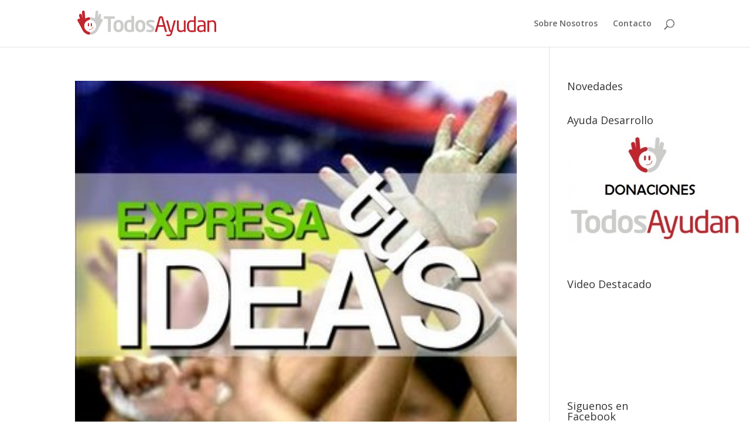

--- FILE ---
content_type: text/html; charset=UTF-8
request_url: https://www.todosayudan.com/tag/reunion-anual-del-bid/
body_size: 8751
content:
<!DOCTYPE html>
<html lang="es"
	prefix="og: https://ogp.me/ns#" >
<head>
	<meta charset="UTF-8" />
<meta http-equiv="X-UA-Compatible" content="IE=edge">
	<link rel="pingback" href="https://www.todosayudan.com/xmlrpc.php" />

	<script type="text/javascript">
		document.documentElement.className = 'js';
	</script>

	<script>var et_site_url='https://www.todosayudan.com';var et_post_id='0';function et_core_page_resource_fallback(a,b){"undefined"===typeof b&&(b=a.sheet.cssRules&&0===a.sheet.cssRules.length);b&&(a.onerror=null,a.onload=null,a.href?a.href=et_site_url+"/?et_core_page_resource="+a.id+et_post_id:a.src&&(a.src=et_site_url+"/?et_core_page_resource="+a.id+et_post_id))}
</script><title>reunión anual del bid | Ayuda para el Desarrollo | Convocatorias Todos Ayudan</title>
<style type='text/css'>
					.no-break br {
						display: none !important;
					}
			</style>
		<!-- All in One SEO 4.0.18 -->
		<meta name="keywords" content="éxpresate,reunión del bid,desarrollo,desafío de latinoamérica y el caribe,ayuda,ayudan,caribe,latinoamérica,calgary canadá" />
		<link rel="canonical" href="https://www.todosayudan.com/tag/reunion-anual-del-bid/" />
		<script type="application/ld+json" class="aioseo-schema">
			{"@context":"https:\/\/schema.org","@graph":[{"@type":"WebSite","@id":"https:\/\/www.todosayudan.com\/#website","url":"https:\/\/www.todosayudan.com\/","name":"Ayuda para el Desarrollo | Convocatorias Todos Ayudan","description":"Convocatorias, integraci\u00f3n y desarrollo","publisher":{"@id":"https:\/\/www.todosayudan.com\/#organization"}},{"@type":"Organization","@id":"https:\/\/www.todosayudan.com\/#organization","name":"Ayuda para el Desarrollo | Convocatorias Todos Ayudan","url":"https:\/\/www.todosayudan.com\/"},{"@type":"BreadcrumbList","@id":"https:\/\/www.todosayudan.com\/tag\/reunion-anual-del-bid\/#breadcrumblist","itemListElement":[{"@type":"ListItem","@id":"https:\/\/www.todosayudan.com\/#listItem","position":"1","item":{"@id":"https:\/\/www.todosayudan.com\/#item","name":"Inicio","description":"Convocatorias, integraci\u00f3n y desarrollo","url":"https:\/\/www.todosayudan.com\/"},"nextItem":"https:\/\/www.todosayudan.com\/tag\/reunion-anual-del-bid\/#listItem"},{"@type":"ListItem","@id":"https:\/\/www.todosayudan.com\/tag\/reunion-anual-del-bid\/#listItem","position":"2","item":{"@id":"https:\/\/www.todosayudan.com\/tag\/reunion-anual-del-bid\/#item","name":"reuni\u00f3n anual del bid","url":"https:\/\/www.todosayudan.com\/tag\/reunion-anual-del-bid\/"},"previousItem":"https:\/\/www.todosayudan.com\/#listItem"}]},{"@type":"CollectionPage","@id":"https:\/\/www.todosayudan.com\/tag\/reunion-anual-del-bid\/#collectionpage","url":"https:\/\/www.todosayudan.com\/tag\/reunion-anual-del-bid\/","name":"reuni\u00f3n anual del bid | Ayuda para el Desarrollo | Convocatorias Todos Ayudan","inLanguage":"es","isPartOf":{"@id":"https:\/\/www.todosayudan.com\/#website"},"breadcrumb":{"@id":"https:\/\/www.todosayudan.com\/tag\/reunion-anual-del-bid\/#breadcrumblist"}}]}
		</script>
		<!-- All in One SEO -->

<link rel='dns-prefetch' href='//fonts.googleapis.com' />
<link rel='dns-prefetch' href='//s.w.org' />
<link rel="alternate" type="application/rss+xml" title="Ayuda para el Desarrollo | Convocatorias Todos Ayudan &raquo; Feed" href="https://www.todosayudan.com/feed/" />
<link rel="alternate" type="application/rss+xml" title="Ayuda para el Desarrollo | Convocatorias Todos Ayudan &raquo; Feed de los comentarios" href="https://www.todosayudan.com/comments/feed/" />
<link rel="alternate" type="application/rss+xml" title="Ayuda para el Desarrollo | Convocatorias Todos Ayudan &raquo; Etiqueta reunión anual del bid del feed" href="https://www.todosayudan.com/tag/reunion-anual-del-bid/feed/" />
		<script type="text/javascript">
			window._wpemojiSettings = {"baseUrl":"https:\/\/s.w.org\/images\/core\/emoji\/13.0.1\/72x72\/","ext":".png","svgUrl":"https:\/\/s.w.org\/images\/core\/emoji\/13.0.1\/svg\/","svgExt":".svg","source":{"concatemoji":"https:\/\/www.todosayudan.com\/wp-includes\/js\/wp-emoji-release.min.js?ver=5.6.16"}};
			!function(e,a,t){var n,r,o,i=a.createElement("canvas"),p=i.getContext&&i.getContext("2d");function s(e,t){var a=String.fromCharCode;p.clearRect(0,0,i.width,i.height),p.fillText(a.apply(this,e),0,0);e=i.toDataURL();return p.clearRect(0,0,i.width,i.height),p.fillText(a.apply(this,t),0,0),e===i.toDataURL()}function c(e){var t=a.createElement("script");t.src=e,t.defer=t.type="text/javascript",a.getElementsByTagName("head")[0].appendChild(t)}for(o=Array("flag","emoji"),t.supports={everything:!0,everythingExceptFlag:!0},r=0;r<o.length;r++)t.supports[o[r]]=function(e){if(!p||!p.fillText)return!1;switch(p.textBaseline="top",p.font="600 32px Arial",e){case"flag":return s([127987,65039,8205,9895,65039],[127987,65039,8203,9895,65039])?!1:!s([55356,56826,55356,56819],[55356,56826,8203,55356,56819])&&!s([55356,57332,56128,56423,56128,56418,56128,56421,56128,56430,56128,56423,56128,56447],[55356,57332,8203,56128,56423,8203,56128,56418,8203,56128,56421,8203,56128,56430,8203,56128,56423,8203,56128,56447]);case"emoji":return!s([55357,56424,8205,55356,57212],[55357,56424,8203,55356,57212])}return!1}(o[r]),t.supports.everything=t.supports.everything&&t.supports[o[r]],"flag"!==o[r]&&(t.supports.everythingExceptFlag=t.supports.everythingExceptFlag&&t.supports[o[r]]);t.supports.everythingExceptFlag=t.supports.everythingExceptFlag&&!t.supports.flag,t.DOMReady=!1,t.readyCallback=function(){t.DOMReady=!0},t.supports.everything||(n=function(){t.readyCallback()},a.addEventListener?(a.addEventListener("DOMContentLoaded",n,!1),e.addEventListener("load",n,!1)):(e.attachEvent("onload",n),a.attachEvent("onreadystatechange",function(){"complete"===a.readyState&&t.readyCallback()})),(n=t.source||{}).concatemoji?c(n.concatemoji):n.wpemoji&&n.twemoji&&(c(n.twemoji),c(n.wpemoji)))}(window,document,window._wpemojiSettings);
		</script>
		<meta content="Divi v.4.8.2" name="generator"/><style type="text/css">
img.wp-smiley,
img.emoji {
	display: inline !important;
	border: none !important;
	box-shadow: none !important;
	height: 1em !important;
	width: 1em !important;
	margin: 0 .07em !important;
	vertical-align: -0.1em !important;
	background: none !important;
	padding: 0 !important;
}
</style>
	<link rel='stylesheet' id='wp-block-library-css'  href='https://www.todosayudan.com/wp-includes/css/dist/block-library/style.min.css?ver=5.6.16' type='text/css' media='all' />
<link rel='stylesheet' id='contact-form-7-css'  href='https://www.todosayudan.com/wp-content/plugins/contact-form-7/includes/css/styles.css?ver=5.3.2' type='text/css' media='all' />
<link rel='stylesheet' id='usp_style-css'  href='https://www.todosayudan.com/wp-content/plugins/user-submitted-posts/resources/usp.css?ver=20201120' type='text/css' media='all' />
<link rel='stylesheet' id='divi-fonts-css'  href='https://fonts.googleapis.com/css?family=Open+Sans:300italic,400italic,600italic,700italic,800italic,400,300,600,700,800&#038;subset=latin,latin-ext&#038;display=swap' type='text/css' media='all' />
<link rel='stylesheet' id='divi-style-css'  href='https://www.todosayudan.com/wp-content/themes/Divi/style.css?ver=4.8.2' type='text/css' media='all' />
<link rel='stylesheet' id='dashicons-css'  href='https://www.todosayudan.com/wp-includes/css/dashicons.min.css?ver=5.6.16' type='text/css' media='all' />
<script type='text/javascript' src='https://www.todosayudan.com/wp-includes/js/jquery/jquery.min.js?ver=3.5.1' id='jquery-core-js'></script>
<script type='text/javascript' src='https://www.todosayudan.com/wp-includes/js/jquery/jquery-migrate.min.js?ver=3.3.2' id='jquery-migrate-js'></script>
<script type='text/javascript' src='https://www.todosayudan.com/wp-content/plugins/user-submitted-posts/resources/jquery.cookie.js?ver=20201120' id='usp_cookie-js'></script>
<script type='text/javascript' src='https://www.todosayudan.com/wp-content/plugins/user-submitted-posts/resources/jquery.parsley.min.js?ver=20201120' id='usp_parsley-js'></script>
<script type='text/javascript' id='usp_core-js-before'>
var usp_custom_field = ""; var usp_custom_checkbox = ""; var usp_case_sensitivity = "false"; var usp_challenge_response = "2"; var usp_min_images = 0; var usp_max_images = 1; var usp_parsley_error = "Respuesta incorrecta."; var usp_multiple_cats = 0; var usp_existing_tags = 0; var usp_recaptcha_disp = ""; var usp_recaptcha_vers = 2; var usp_recaptcha_key = ""; 
</script>
<script type='text/javascript' src='https://www.todosayudan.com/wp-content/plugins/user-submitted-posts/resources/jquery.usp.core.js?ver=20201120' id='usp_core-js'></script>
<script type='text/javascript' src='https://www.todosayudan.com/wp-content/plugins/wp-hide-post/public/js/wp-hide-post-public.js?ver=2.0.10' id='wp-hide-post-js'></script>
<link rel="https://api.w.org/" href="https://www.todosayudan.com/wp-json/" /><link rel="alternate" type="application/json" href="https://www.todosayudan.com/wp-json/wp/v2/tags/114" /><link rel="EditURI" type="application/rsd+xml" title="RSD" href="https://www.todosayudan.com/xmlrpc.php?rsd" />
<link rel="wlwmanifest" type="application/wlwmanifest+xml" href="https://www.todosayudan.com/wp-includes/wlwmanifest.xml" /> 
<meta name="generator" content="WordPress 5.6.16" />
<script charset="utf-8" type="text/javascript" src="http://w.sharethis.com/button/buttons.js"></script><script type="text/javascript">stLight.options({publisher:'wp.a9b0e0b1-7c3e-46f5-841a-0dc7b3f08ec3'});var st_type='wordpress3.0.5';</script><meta name="viewport" content="width=device-width, initial-scale=1.0, maximum-scale=1.0, user-scalable=0" /><link rel="preload" href="https://www.todosayudan.com/wp-content/themes/Divi/core/admin/fonts/modules.ttf" as="font" crossorigin="anonymous"><link rel="icon" href="https://www.todosayudan.com/wp-content/uploads/2021/02/cropped-Untitled-design-33-32x32.jpg" sizes="32x32" />
<link rel="icon" href="https://www.todosayudan.com/wp-content/uploads/2021/02/cropped-Untitled-design-33-192x192.jpg" sizes="192x192" />
<link rel="apple-touch-icon" href="https://www.todosayudan.com/wp-content/uploads/2021/02/cropped-Untitled-design-33-180x180.jpg" />
<meta name="msapplication-TileImage" content="https://www.todosayudan.com/wp-content/uploads/2021/02/cropped-Untitled-design-33-270x270.jpg" />
<link rel="stylesheet" id="et-divi-customizer-global-cached-inline-styles" href="https://www.todosayudan.com/wp-content/et-cache/global/et-divi-customizer-global-17684007639012.min.css" onerror="et_core_page_resource_fallback(this, true)" onload="et_core_page_resource_fallback(this)" /></head>
<body class="archive tag tag-reunion-anual-del-bid tag-114 et_pb_button_helper_class et_fixed_nav et_show_nav et_primary_nav_dropdown_animation_fade et_secondary_nav_dropdown_animation_fade et_header_style_left et_pb_footer_columns4 et_cover_background et_pb_gutter osx et_pb_gutters3 et_right_sidebar et_divi_theme et-db et_minified_js et_minified_css">
	<div id="page-container">

	
	
			<header id="main-header" data-height-onload="66">
			<div class="container clearfix et_menu_container">
							<div class="logo_container">
					<span class="logo_helper"></span>
					<a href="https://www.todosayudan.com/">
						<img src="http://www.todosayudan.com/wp-content/uploads/2021/06/logo-todosayudan..png" alt="Ayuda para el Desarrollo | Convocatorias Todos Ayudan" id="logo" data-height-percentage="54" />
					</a>
				</div>
							<div id="et-top-navigation" data-height="66" data-fixed-height="40">
											<nav id="top-menu-nav">
						<ul id="top-menu" class="nav"><li id="menu-item-1426" class="menu-item menu-item-type-post_type menu-item-object-page menu-item-1426"><a href="https://www.todosayudan.com/sobre-nosotros/">Sobre Nosotros</a></li>
<li id="menu-item-1425" class="menu-item menu-item-type-post_type menu-item-object-page menu-item-1425"><a href="https://www.todosayudan.com/contacto/">Contacto</a></li>
</ul>						</nav>
					
					
					
										<div id="et_top_search">
						<span id="et_search_icon"></span>
					</div>
					
					<div id="et_mobile_nav_menu">
				<div class="mobile_nav closed">
					<span class="select_page">Seleccionar página</span>
					<span class="mobile_menu_bar mobile_menu_bar_toggle"></span>
				</div>
			</div>				</div> <!-- #et-top-navigation -->
			</div> <!-- .container -->
			<div class="et_search_outer">
				<div class="container et_search_form_container">
					<form role="search" method="get" class="et-search-form" action="https://www.todosayudan.com/">
					<input type="search" class="et-search-field" placeholder="Búsqueda &hellip;" value="" name="s" title="Buscar:" />					</form>
					<span class="et_close_search_field"></span>
				</div>
			</div>
		</header> <!-- #main-header -->
			<div id="et-main-area">
	
<div id="main-content">
	<div class="container">
		<div id="content-area" class="clearfix">
			<div id="left-area">
		
					<article id="post-366" class="et_pb_post post-366 post type-post status-publish format-standard hentry category-integracion-y-desarrollo-en-el-tercer-mundo tag-participa tag-reunion-anual-del-bid">

											<a class="entry-featured-image-url" href="https://www.todosayudan.com/ayudemos-a-latinoamerica-y-el-caribe/">
								<img src="https://todosayudan.com/wp-content/uploads/2011/03/expresa-tus-ideas.jpg" alt="Ayudemos a Latinoamérica y el Caribe" class="" width="1080" height="675" />							</a>
					
															<h2 class="entry-title"><a href="https://www.todosayudan.com/ayudemos-a-latinoamerica-y-el-caribe/">Ayudemos a Latinoamérica y el Caribe</a></h2>
					
					<p class="post-meta"> por <span class="author vcard"><a href="https://www.todosayudan.com/author/todosayudan/" title="Mensajes de todosayudan" rel="author">todosayudan</a></span> | <span class="published">Mar 10, 2011</span> | <a href="https://www.todosayudan.com/temas/integracion-y-desarrollo-en-el-tercer-mundo/" rel="category tag">Integración y Desarrollo</a></p>EXPRESATE CON EL BID! El BID celebrará su Reunión Anual en Calgary, Canadá, del 24 al 28 de marzo y puedes seguir lo que está sucediendo, expresar tus opiniones y enviar tus preguntas a través del sitio Web del BID, Twitter, YouTube y Facebook. EXPRÉSATE te dará la...				
					</article> <!-- .et_pb_post -->
			<div class="pagination clearfix">
	<div class="alignleft"></div>
	<div class="alignright"></div>
</div>			</div> <!-- #left-area -->

				<div id="sidebar">
		<div id="text-8" class="et_pb_widget widget_text"><h4 class="widgettitle">Novedades</h4>			<div class="textwidget"><script type="text/javascript"><!--
google_ad_client = "ca-pub-0206287041483313";
/* todosayudan images 300 */
google_ad_slot = "5611385659";
google_ad_width = 300;
google_ad_height = 250;
//-->
</script>
<script type="text/javascript"
src="http://pagead2.googlesyndication.com/pagead/show_ads.js">
</script></div>
		</div> <!-- end .et_pb_widget --><div id="text-3" class="et_pb_widget widget_text"><h4 class="widgettitle">Ayuda Desarrollo</h4>			<div class="textwidget"><form target="_blank" action="https://www.paypal.com/cgi-bin/webscr" method="post">
<input type="hidden" name="cmd" value="_s-xclick">
<input type="hidden" name="encrypted" value="-----BEGIN [base64]/ig0Pulk5T3/BOHQnbv9sgo3EsjeuAlmHKw+aEB06gnoX/yD2fsQ/7cJfYM1zVdwa2MoMvpkr822jbfxdPlCGd3zbgoK43u5h2b8JRuBqR1fw+gPlGMGnNYbHfi2no6TxXWQg5QpNXLfMd2LKadPhUGG6awa/HgczXP2G21YmTELMAkGBSsOAwIaBQAwgbQGCSqGSIb3DQEHATAUBggqhkiG9w0DBwQIYpy/ujdu+kqAgZB53bamDfQA2ffcsUtiE3OYgFPsc5iSufSAzSvKddGcOAzxvzA8iQ96Gi2zn6YTo/m+pXtFXkKybSyzfcuqIIA5SRsKRFpgAb7QV2Kfh/pZfptCLu/9INM7Zjf4To11rOgJ7o+UD+gbQ2g/CkFTyJn3SnCozSguFJNSjspDCI9yA3S12/[base64]/hJl66/RGqrj5rFb08sAABNTzDTiqqNpJeBsYs/[base64]/MA0GCSqGSIb3DQEBBQUAA4GBAIFfOlaagFrl71+jq6OKidbWFSE+Q4FqROvdgIONth+8kSK//Y/4ihuE4Ymvzn5ceE3S/[base64]/LshC43J/o8pf+8qskaM+aZ8zNcx/yJznQBVkZNxOtC5wjGdTK9nHqejBUbcdFIvrAATP6h34ZCtigA9GwKyJ2N/x1qOSS+eFHjETDSyvQUqOBGN4VnfE4xm6XT2hHK-----END PKCS7-----
">
<input type="image" src="http://www.todosayudan.com/wp-content/uploads/2013/04/DONACIONES-300x193.jpg" border="0" name="submit" alt="PayPal - The safer, easier way to pay online.">
<img alt="" border="0" src="https://www.paypal.com/en_GB/i/scr/pixel.gif" width="1" height="1">
</form></div>
		</div> <!-- end .et_pb_widget --><div id="text-4" class="et_pb_widget widget_text"><h4 class="widgettitle">Video Destacado</h4>			<div class="textwidget"><div align="center"><iframe src="http://www.youtube.com/embed/rxsKFYeAN40" frameborder="0" allowfullscreen></iframe>
</div></div>
		</div> <!-- end .et_pb_widget --><div id="text-5" class="et_pb_widget widget_text"><h4 class="widgettitle">Siguenos en Facebook</h4>			<div class="textwidget"><iframe src="http://www.facebook.com/plugins/likebox.php?href=http%3A%2F%2Fwww.facebook.com%2Fpages%2FTodos-Ayudan%2F147167828676139&amp;width=340&amp;colorscheme=light&amp;show_faces=true&amp;header=true&amp;height=380" scrolling="no" frameborder="0" style="border:none; overflow:hidden; width:100%; height:380px;" allowTransparency="true"></iframe></div>
		</div> <!-- end .et_pb_widget --><div id="categories-4" class="et_pb_widget widget_categories"><h4 class="widgettitle">Categorías</h4>
			<ul>
					<li class="cat-item cat-item-5"><a href="https://www.todosayudan.com/temas/comabte-contra-la-pobreza/" title="Combate contra la pobreza">Combate contra la pobreza</a>
</li>
	<li class="cat-item cat-item-165"><a href="https://www.todosayudan.com/temas/convocatorias/">Convocatorias</a>
</li>
	<li class="cat-item cat-item-4"><a href="https://www.todosayudan.com/temas/desnutricion/" title="Desnutrición">Desnutrición</a>
</li>
	<li class="cat-item cat-item-1"><a href="https://www.todosayudan.com/temas/destacados/" title="Noticias e información destacada de TodosAyudan.com">Destacados</a>
</li>
	<li class="cat-item cat-item-6"><a href="https://www.todosayudan.com/temas/ensenanza-primaria-universal/" title="Enseñanza primera universal">Enseñanza primera universal</a>
</li>
	<li class="cat-item cat-item-10"><a href="https://www.todosayudan.com/temas/igualdad-de-genero/" title="Igualdad de Género">Igualdad de Género</a>
</li>
	<li class="cat-item cat-item-14"><a href="https://www.todosayudan.com/temas/integracion-y-desarrollo-en-el-tercer-mundo/" title="Integración y Desarrollo en el tercer mundo">Integración y Desarrollo</a>
</li>
	<li class="cat-item cat-item-8"><a href="https://www.todosayudan.com/temas/jovenes-desarrollo/" title="Jóvenes y Desarrollo">Jóvenes y Desarrollo</a>
</li>
	<li class="cat-item cat-item-3"><a href="https://www.todosayudan.com/temas/mortalidad-infantil/" title="Mortalidad Infantil">Mortalidad Infantil</a>
</li>
	<li class="cat-item cat-item-336"><a href="https://www.todosayudan.com/temas/opinion/">Opinión</a>
</li>
	<li class="cat-item cat-item-7"><a href="https://www.todosayudan.com/temas/plan-de-vivienda-social/" title="Plan de Vivienda Social">Plan de Vivienda Social</a>
</li>
	<li class="cat-item cat-item-12"><a href="https://www.todosayudan.com/temas/vh-sida-y-otras-enfermedades/" title="VH Sida">Salud/ VH Sida/ Cancer/ otros</a>
</li>
	<li class="cat-item cat-item-169"><a href="https://www.todosayudan.com/temas/se-busca-financiamiento/">Se busca financiamiento</a>
</li>
	<li class="cat-item cat-item-13"><a href="https://www.todosayudan.com/temas/sostenibilidad-del-medio-ambiente/" title="Sostenibilidad del Medio Ambiente">Sostenibilidad del Medio Ambiente</a>
</li>
	<li class="cat-item cat-item-9"><a href="https://www.todosayudan.com/temas/violencia-domestica/" title="Violencia Doméstica">Violencia Doméstica</a>
</li>
			</ul>

			</div> <!-- end .et_pb_widget -->	</div> <!-- end #sidebar -->
		</div> <!-- #content-area -->
	</div> <!-- .container -->
</div> <!-- #main-content -->


			<footer id="main-footer">
				

		
				<div id="footer-bottom">
					<div class="container clearfix">
				<ul class="et-social-icons">

	<li class="et-social-icon et-social-facebook">
		<a href="https://www.facebook.com/pages/category/Nonprofit-Organization/Todos-Ayudan-147167828676139/" class="icon">
			<span>Facebook</span>
		</a>
	</li>
	<li class="et-social-icon et-social-twitter">
		<a href="https://twitter.com/todosayudan" class="icon">
			<span>Twitter</span>
		</a>
	</li>

</ul><div id="footer-info">Todos Ayudan 2021 © Todos los Derechos Reservados. <a href="https://todopymes.uy">Pequeñas empresas</a>.</div>					</div>	<!-- .container -->
				</div>
			</footer> <!-- #main-footer -->
		</div> <!-- #et-main-area -->


	</div> <!-- #page-container -->

	<script type='text/javascript' id='contact-form-7-js-extra'>
/* <![CDATA[ */
var wpcf7 = {"apiSettings":{"root":"https:\/\/www.todosayudan.com\/wp-json\/contact-form-7\/v1","namespace":"contact-form-7\/v1"}};
/* ]]> */
</script>
<script type='text/javascript' src='https://www.todosayudan.com/wp-content/plugins/contact-form-7/includes/js/scripts.js?ver=5.3.2' id='contact-form-7-js'></script>
<script type='text/javascript' id='divi-custom-script-js-extra'>
/* <![CDATA[ */
var DIVI = {"item_count":"%d Item","items_count":"%d Items"};
var et_shortcodes_strings = {"previous":"Anterior","next":"Siguiente"};
var et_pb_custom = {"ajaxurl":"https:\/\/www.todosayudan.com\/wp-admin\/admin-ajax.php","images_uri":"https:\/\/www.todosayudan.com\/wp-content\/themes\/Divi\/images","builder_images_uri":"https:\/\/www.todosayudan.com\/wp-content\/themes\/Divi\/includes\/builder\/images","et_frontend_nonce":"a4068006a2","subscription_failed":"Por favor, revise los campos a continuaci\u00f3n para asegurarse de que la informaci\u00f3n introducida es correcta.","et_ab_log_nonce":"1e2ea41eff","fill_message":"Por favor, rellene los siguientes campos:","contact_error_message":"Por favor, arregle los siguientes errores:","invalid":"De correo electr\u00f3nico no v\u00e1lida","captcha":"Captcha","prev":"Anterior","previous":"Anterior","next":"Siguiente","wrong_captcha":"Ha introducido un n\u00famero equivocado de captcha.","wrong_checkbox":"Checkbox","ignore_waypoints":"no","is_divi_theme_used":"1","widget_search_selector":".widget_search","ab_tests":[],"is_ab_testing_active":"","page_id":"366","unique_test_id":"","ab_bounce_rate":"5","is_cache_plugin_active":"no","is_shortcode_tracking":"","tinymce_uri":""}; var et_builder_utils_params = {"condition":{"diviTheme":true,"extraTheme":false},"scrollLocations":["app","top"],"builderScrollLocations":{"desktop":"app","tablet":"app","phone":"app"},"onloadScrollLocation":"app","builderType":"fe"}; var et_frontend_scripts = {"builderCssContainerPrefix":"#et-boc","builderCssLayoutPrefix":"#et-boc .et-l"};
var et_pb_box_shadow_elements = [];
var et_pb_motion_elements = {"desktop":[],"tablet":[],"phone":[]};
var et_pb_sticky_elements = [];
/* ]]> */
</script>
<script type='text/javascript' src='https://www.todosayudan.com/wp-content/themes/Divi/js/custom.unified.js?ver=4.8.2' id='divi-custom-script-js'></script>
<script type='text/javascript' src='https://www.todosayudan.com/wp-content/themes/Divi/core/admin/js/es6-promise.auto.min.js?ver=4.8.2' id='es6-promise-js'></script>
<script type='text/javascript' src='https://www.google.com/recaptcha/api.js?render=6Lcu7VAaAAAAANzqxktdAA_qmqjNw-DxgeyTyTt_&#038;ver=4.8.2' id='et-recaptcha-v3-js'></script>
<script type='text/javascript' id='et-core-api-spam-recaptcha-js-extra'>
/* <![CDATA[ */
var et_core_api_spam_recaptcha = {"site_key":"6Lcu7VAaAAAAANzqxktdAA_qmqjNw-DxgeyTyTt_","page_action":{"action":"ayudemos_a_latinoamerica_y_el_caribe"}};
/* ]]> */
</script>
<script type='text/javascript' src='https://www.todosayudan.com/wp-content/themes/Divi/core/admin/js/recaptcha.js?ver=4.8.2' id='et-core-api-spam-recaptcha-js'></script>
<script type='text/javascript' src='https://www.todosayudan.com/wp-content/themes/Divi/core/admin/js/common.js?ver=4.8.2' id='et-core-common-js'></script>
<script type='text/javascript' src='https://www.todosayudan.com/wp-includes/js/wp-embed.min.js?ver=5.6.16' id='wp-embed-js'></script>
</body>
</html>


--- FILE ---
content_type: text/html; charset=utf-8
request_url: https://www.google.com/recaptcha/api2/anchor?ar=1&k=6Lcu7VAaAAAAANzqxktdAA_qmqjNw-DxgeyTyTt_&co=aHR0cHM6Ly93d3cudG9kb3NheXVkYW4uY29tOjQ0Mw..&hl=en&v=PoyoqOPhxBO7pBk68S4YbpHZ&size=invisible&anchor-ms=20000&execute-ms=30000&cb=v7fgrwm7jek8
body_size: 48676
content:
<!DOCTYPE HTML><html dir="ltr" lang="en"><head><meta http-equiv="Content-Type" content="text/html; charset=UTF-8">
<meta http-equiv="X-UA-Compatible" content="IE=edge">
<title>reCAPTCHA</title>
<style type="text/css">
/* cyrillic-ext */
@font-face {
  font-family: 'Roboto';
  font-style: normal;
  font-weight: 400;
  font-stretch: 100%;
  src: url(//fonts.gstatic.com/s/roboto/v48/KFO7CnqEu92Fr1ME7kSn66aGLdTylUAMa3GUBHMdazTgWw.woff2) format('woff2');
  unicode-range: U+0460-052F, U+1C80-1C8A, U+20B4, U+2DE0-2DFF, U+A640-A69F, U+FE2E-FE2F;
}
/* cyrillic */
@font-face {
  font-family: 'Roboto';
  font-style: normal;
  font-weight: 400;
  font-stretch: 100%;
  src: url(//fonts.gstatic.com/s/roboto/v48/KFO7CnqEu92Fr1ME7kSn66aGLdTylUAMa3iUBHMdazTgWw.woff2) format('woff2');
  unicode-range: U+0301, U+0400-045F, U+0490-0491, U+04B0-04B1, U+2116;
}
/* greek-ext */
@font-face {
  font-family: 'Roboto';
  font-style: normal;
  font-weight: 400;
  font-stretch: 100%;
  src: url(//fonts.gstatic.com/s/roboto/v48/KFO7CnqEu92Fr1ME7kSn66aGLdTylUAMa3CUBHMdazTgWw.woff2) format('woff2');
  unicode-range: U+1F00-1FFF;
}
/* greek */
@font-face {
  font-family: 'Roboto';
  font-style: normal;
  font-weight: 400;
  font-stretch: 100%;
  src: url(//fonts.gstatic.com/s/roboto/v48/KFO7CnqEu92Fr1ME7kSn66aGLdTylUAMa3-UBHMdazTgWw.woff2) format('woff2');
  unicode-range: U+0370-0377, U+037A-037F, U+0384-038A, U+038C, U+038E-03A1, U+03A3-03FF;
}
/* math */
@font-face {
  font-family: 'Roboto';
  font-style: normal;
  font-weight: 400;
  font-stretch: 100%;
  src: url(//fonts.gstatic.com/s/roboto/v48/KFO7CnqEu92Fr1ME7kSn66aGLdTylUAMawCUBHMdazTgWw.woff2) format('woff2');
  unicode-range: U+0302-0303, U+0305, U+0307-0308, U+0310, U+0312, U+0315, U+031A, U+0326-0327, U+032C, U+032F-0330, U+0332-0333, U+0338, U+033A, U+0346, U+034D, U+0391-03A1, U+03A3-03A9, U+03B1-03C9, U+03D1, U+03D5-03D6, U+03F0-03F1, U+03F4-03F5, U+2016-2017, U+2034-2038, U+203C, U+2040, U+2043, U+2047, U+2050, U+2057, U+205F, U+2070-2071, U+2074-208E, U+2090-209C, U+20D0-20DC, U+20E1, U+20E5-20EF, U+2100-2112, U+2114-2115, U+2117-2121, U+2123-214F, U+2190, U+2192, U+2194-21AE, U+21B0-21E5, U+21F1-21F2, U+21F4-2211, U+2213-2214, U+2216-22FF, U+2308-230B, U+2310, U+2319, U+231C-2321, U+2336-237A, U+237C, U+2395, U+239B-23B7, U+23D0, U+23DC-23E1, U+2474-2475, U+25AF, U+25B3, U+25B7, U+25BD, U+25C1, U+25CA, U+25CC, U+25FB, U+266D-266F, U+27C0-27FF, U+2900-2AFF, U+2B0E-2B11, U+2B30-2B4C, U+2BFE, U+3030, U+FF5B, U+FF5D, U+1D400-1D7FF, U+1EE00-1EEFF;
}
/* symbols */
@font-face {
  font-family: 'Roboto';
  font-style: normal;
  font-weight: 400;
  font-stretch: 100%;
  src: url(//fonts.gstatic.com/s/roboto/v48/KFO7CnqEu92Fr1ME7kSn66aGLdTylUAMaxKUBHMdazTgWw.woff2) format('woff2');
  unicode-range: U+0001-000C, U+000E-001F, U+007F-009F, U+20DD-20E0, U+20E2-20E4, U+2150-218F, U+2190, U+2192, U+2194-2199, U+21AF, U+21E6-21F0, U+21F3, U+2218-2219, U+2299, U+22C4-22C6, U+2300-243F, U+2440-244A, U+2460-24FF, U+25A0-27BF, U+2800-28FF, U+2921-2922, U+2981, U+29BF, U+29EB, U+2B00-2BFF, U+4DC0-4DFF, U+FFF9-FFFB, U+10140-1018E, U+10190-1019C, U+101A0, U+101D0-101FD, U+102E0-102FB, U+10E60-10E7E, U+1D2C0-1D2D3, U+1D2E0-1D37F, U+1F000-1F0FF, U+1F100-1F1AD, U+1F1E6-1F1FF, U+1F30D-1F30F, U+1F315, U+1F31C, U+1F31E, U+1F320-1F32C, U+1F336, U+1F378, U+1F37D, U+1F382, U+1F393-1F39F, U+1F3A7-1F3A8, U+1F3AC-1F3AF, U+1F3C2, U+1F3C4-1F3C6, U+1F3CA-1F3CE, U+1F3D4-1F3E0, U+1F3ED, U+1F3F1-1F3F3, U+1F3F5-1F3F7, U+1F408, U+1F415, U+1F41F, U+1F426, U+1F43F, U+1F441-1F442, U+1F444, U+1F446-1F449, U+1F44C-1F44E, U+1F453, U+1F46A, U+1F47D, U+1F4A3, U+1F4B0, U+1F4B3, U+1F4B9, U+1F4BB, U+1F4BF, U+1F4C8-1F4CB, U+1F4D6, U+1F4DA, U+1F4DF, U+1F4E3-1F4E6, U+1F4EA-1F4ED, U+1F4F7, U+1F4F9-1F4FB, U+1F4FD-1F4FE, U+1F503, U+1F507-1F50B, U+1F50D, U+1F512-1F513, U+1F53E-1F54A, U+1F54F-1F5FA, U+1F610, U+1F650-1F67F, U+1F687, U+1F68D, U+1F691, U+1F694, U+1F698, U+1F6AD, U+1F6B2, U+1F6B9-1F6BA, U+1F6BC, U+1F6C6-1F6CF, U+1F6D3-1F6D7, U+1F6E0-1F6EA, U+1F6F0-1F6F3, U+1F6F7-1F6FC, U+1F700-1F7FF, U+1F800-1F80B, U+1F810-1F847, U+1F850-1F859, U+1F860-1F887, U+1F890-1F8AD, U+1F8B0-1F8BB, U+1F8C0-1F8C1, U+1F900-1F90B, U+1F93B, U+1F946, U+1F984, U+1F996, U+1F9E9, U+1FA00-1FA6F, U+1FA70-1FA7C, U+1FA80-1FA89, U+1FA8F-1FAC6, U+1FACE-1FADC, U+1FADF-1FAE9, U+1FAF0-1FAF8, U+1FB00-1FBFF;
}
/* vietnamese */
@font-face {
  font-family: 'Roboto';
  font-style: normal;
  font-weight: 400;
  font-stretch: 100%;
  src: url(//fonts.gstatic.com/s/roboto/v48/KFO7CnqEu92Fr1ME7kSn66aGLdTylUAMa3OUBHMdazTgWw.woff2) format('woff2');
  unicode-range: U+0102-0103, U+0110-0111, U+0128-0129, U+0168-0169, U+01A0-01A1, U+01AF-01B0, U+0300-0301, U+0303-0304, U+0308-0309, U+0323, U+0329, U+1EA0-1EF9, U+20AB;
}
/* latin-ext */
@font-face {
  font-family: 'Roboto';
  font-style: normal;
  font-weight: 400;
  font-stretch: 100%;
  src: url(//fonts.gstatic.com/s/roboto/v48/KFO7CnqEu92Fr1ME7kSn66aGLdTylUAMa3KUBHMdazTgWw.woff2) format('woff2');
  unicode-range: U+0100-02BA, U+02BD-02C5, U+02C7-02CC, U+02CE-02D7, U+02DD-02FF, U+0304, U+0308, U+0329, U+1D00-1DBF, U+1E00-1E9F, U+1EF2-1EFF, U+2020, U+20A0-20AB, U+20AD-20C0, U+2113, U+2C60-2C7F, U+A720-A7FF;
}
/* latin */
@font-face {
  font-family: 'Roboto';
  font-style: normal;
  font-weight: 400;
  font-stretch: 100%;
  src: url(//fonts.gstatic.com/s/roboto/v48/KFO7CnqEu92Fr1ME7kSn66aGLdTylUAMa3yUBHMdazQ.woff2) format('woff2');
  unicode-range: U+0000-00FF, U+0131, U+0152-0153, U+02BB-02BC, U+02C6, U+02DA, U+02DC, U+0304, U+0308, U+0329, U+2000-206F, U+20AC, U+2122, U+2191, U+2193, U+2212, U+2215, U+FEFF, U+FFFD;
}
/* cyrillic-ext */
@font-face {
  font-family: 'Roboto';
  font-style: normal;
  font-weight: 500;
  font-stretch: 100%;
  src: url(//fonts.gstatic.com/s/roboto/v48/KFO7CnqEu92Fr1ME7kSn66aGLdTylUAMa3GUBHMdazTgWw.woff2) format('woff2');
  unicode-range: U+0460-052F, U+1C80-1C8A, U+20B4, U+2DE0-2DFF, U+A640-A69F, U+FE2E-FE2F;
}
/* cyrillic */
@font-face {
  font-family: 'Roboto';
  font-style: normal;
  font-weight: 500;
  font-stretch: 100%;
  src: url(//fonts.gstatic.com/s/roboto/v48/KFO7CnqEu92Fr1ME7kSn66aGLdTylUAMa3iUBHMdazTgWw.woff2) format('woff2');
  unicode-range: U+0301, U+0400-045F, U+0490-0491, U+04B0-04B1, U+2116;
}
/* greek-ext */
@font-face {
  font-family: 'Roboto';
  font-style: normal;
  font-weight: 500;
  font-stretch: 100%;
  src: url(//fonts.gstatic.com/s/roboto/v48/KFO7CnqEu92Fr1ME7kSn66aGLdTylUAMa3CUBHMdazTgWw.woff2) format('woff2');
  unicode-range: U+1F00-1FFF;
}
/* greek */
@font-face {
  font-family: 'Roboto';
  font-style: normal;
  font-weight: 500;
  font-stretch: 100%;
  src: url(//fonts.gstatic.com/s/roboto/v48/KFO7CnqEu92Fr1ME7kSn66aGLdTylUAMa3-UBHMdazTgWw.woff2) format('woff2');
  unicode-range: U+0370-0377, U+037A-037F, U+0384-038A, U+038C, U+038E-03A1, U+03A3-03FF;
}
/* math */
@font-face {
  font-family: 'Roboto';
  font-style: normal;
  font-weight: 500;
  font-stretch: 100%;
  src: url(//fonts.gstatic.com/s/roboto/v48/KFO7CnqEu92Fr1ME7kSn66aGLdTylUAMawCUBHMdazTgWw.woff2) format('woff2');
  unicode-range: U+0302-0303, U+0305, U+0307-0308, U+0310, U+0312, U+0315, U+031A, U+0326-0327, U+032C, U+032F-0330, U+0332-0333, U+0338, U+033A, U+0346, U+034D, U+0391-03A1, U+03A3-03A9, U+03B1-03C9, U+03D1, U+03D5-03D6, U+03F0-03F1, U+03F4-03F5, U+2016-2017, U+2034-2038, U+203C, U+2040, U+2043, U+2047, U+2050, U+2057, U+205F, U+2070-2071, U+2074-208E, U+2090-209C, U+20D0-20DC, U+20E1, U+20E5-20EF, U+2100-2112, U+2114-2115, U+2117-2121, U+2123-214F, U+2190, U+2192, U+2194-21AE, U+21B0-21E5, U+21F1-21F2, U+21F4-2211, U+2213-2214, U+2216-22FF, U+2308-230B, U+2310, U+2319, U+231C-2321, U+2336-237A, U+237C, U+2395, U+239B-23B7, U+23D0, U+23DC-23E1, U+2474-2475, U+25AF, U+25B3, U+25B7, U+25BD, U+25C1, U+25CA, U+25CC, U+25FB, U+266D-266F, U+27C0-27FF, U+2900-2AFF, U+2B0E-2B11, U+2B30-2B4C, U+2BFE, U+3030, U+FF5B, U+FF5D, U+1D400-1D7FF, U+1EE00-1EEFF;
}
/* symbols */
@font-face {
  font-family: 'Roboto';
  font-style: normal;
  font-weight: 500;
  font-stretch: 100%;
  src: url(//fonts.gstatic.com/s/roboto/v48/KFO7CnqEu92Fr1ME7kSn66aGLdTylUAMaxKUBHMdazTgWw.woff2) format('woff2');
  unicode-range: U+0001-000C, U+000E-001F, U+007F-009F, U+20DD-20E0, U+20E2-20E4, U+2150-218F, U+2190, U+2192, U+2194-2199, U+21AF, U+21E6-21F0, U+21F3, U+2218-2219, U+2299, U+22C4-22C6, U+2300-243F, U+2440-244A, U+2460-24FF, U+25A0-27BF, U+2800-28FF, U+2921-2922, U+2981, U+29BF, U+29EB, U+2B00-2BFF, U+4DC0-4DFF, U+FFF9-FFFB, U+10140-1018E, U+10190-1019C, U+101A0, U+101D0-101FD, U+102E0-102FB, U+10E60-10E7E, U+1D2C0-1D2D3, U+1D2E0-1D37F, U+1F000-1F0FF, U+1F100-1F1AD, U+1F1E6-1F1FF, U+1F30D-1F30F, U+1F315, U+1F31C, U+1F31E, U+1F320-1F32C, U+1F336, U+1F378, U+1F37D, U+1F382, U+1F393-1F39F, U+1F3A7-1F3A8, U+1F3AC-1F3AF, U+1F3C2, U+1F3C4-1F3C6, U+1F3CA-1F3CE, U+1F3D4-1F3E0, U+1F3ED, U+1F3F1-1F3F3, U+1F3F5-1F3F7, U+1F408, U+1F415, U+1F41F, U+1F426, U+1F43F, U+1F441-1F442, U+1F444, U+1F446-1F449, U+1F44C-1F44E, U+1F453, U+1F46A, U+1F47D, U+1F4A3, U+1F4B0, U+1F4B3, U+1F4B9, U+1F4BB, U+1F4BF, U+1F4C8-1F4CB, U+1F4D6, U+1F4DA, U+1F4DF, U+1F4E3-1F4E6, U+1F4EA-1F4ED, U+1F4F7, U+1F4F9-1F4FB, U+1F4FD-1F4FE, U+1F503, U+1F507-1F50B, U+1F50D, U+1F512-1F513, U+1F53E-1F54A, U+1F54F-1F5FA, U+1F610, U+1F650-1F67F, U+1F687, U+1F68D, U+1F691, U+1F694, U+1F698, U+1F6AD, U+1F6B2, U+1F6B9-1F6BA, U+1F6BC, U+1F6C6-1F6CF, U+1F6D3-1F6D7, U+1F6E0-1F6EA, U+1F6F0-1F6F3, U+1F6F7-1F6FC, U+1F700-1F7FF, U+1F800-1F80B, U+1F810-1F847, U+1F850-1F859, U+1F860-1F887, U+1F890-1F8AD, U+1F8B0-1F8BB, U+1F8C0-1F8C1, U+1F900-1F90B, U+1F93B, U+1F946, U+1F984, U+1F996, U+1F9E9, U+1FA00-1FA6F, U+1FA70-1FA7C, U+1FA80-1FA89, U+1FA8F-1FAC6, U+1FACE-1FADC, U+1FADF-1FAE9, U+1FAF0-1FAF8, U+1FB00-1FBFF;
}
/* vietnamese */
@font-face {
  font-family: 'Roboto';
  font-style: normal;
  font-weight: 500;
  font-stretch: 100%;
  src: url(//fonts.gstatic.com/s/roboto/v48/KFO7CnqEu92Fr1ME7kSn66aGLdTylUAMa3OUBHMdazTgWw.woff2) format('woff2');
  unicode-range: U+0102-0103, U+0110-0111, U+0128-0129, U+0168-0169, U+01A0-01A1, U+01AF-01B0, U+0300-0301, U+0303-0304, U+0308-0309, U+0323, U+0329, U+1EA0-1EF9, U+20AB;
}
/* latin-ext */
@font-face {
  font-family: 'Roboto';
  font-style: normal;
  font-weight: 500;
  font-stretch: 100%;
  src: url(//fonts.gstatic.com/s/roboto/v48/KFO7CnqEu92Fr1ME7kSn66aGLdTylUAMa3KUBHMdazTgWw.woff2) format('woff2');
  unicode-range: U+0100-02BA, U+02BD-02C5, U+02C7-02CC, U+02CE-02D7, U+02DD-02FF, U+0304, U+0308, U+0329, U+1D00-1DBF, U+1E00-1E9F, U+1EF2-1EFF, U+2020, U+20A0-20AB, U+20AD-20C0, U+2113, U+2C60-2C7F, U+A720-A7FF;
}
/* latin */
@font-face {
  font-family: 'Roboto';
  font-style: normal;
  font-weight: 500;
  font-stretch: 100%;
  src: url(//fonts.gstatic.com/s/roboto/v48/KFO7CnqEu92Fr1ME7kSn66aGLdTylUAMa3yUBHMdazQ.woff2) format('woff2');
  unicode-range: U+0000-00FF, U+0131, U+0152-0153, U+02BB-02BC, U+02C6, U+02DA, U+02DC, U+0304, U+0308, U+0329, U+2000-206F, U+20AC, U+2122, U+2191, U+2193, U+2212, U+2215, U+FEFF, U+FFFD;
}
/* cyrillic-ext */
@font-face {
  font-family: 'Roboto';
  font-style: normal;
  font-weight: 900;
  font-stretch: 100%;
  src: url(//fonts.gstatic.com/s/roboto/v48/KFO7CnqEu92Fr1ME7kSn66aGLdTylUAMa3GUBHMdazTgWw.woff2) format('woff2');
  unicode-range: U+0460-052F, U+1C80-1C8A, U+20B4, U+2DE0-2DFF, U+A640-A69F, U+FE2E-FE2F;
}
/* cyrillic */
@font-face {
  font-family: 'Roboto';
  font-style: normal;
  font-weight: 900;
  font-stretch: 100%;
  src: url(//fonts.gstatic.com/s/roboto/v48/KFO7CnqEu92Fr1ME7kSn66aGLdTylUAMa3iUBHMdazTgWw.woff2) format('woff2');
  unicode-range: U+0301, U+0400-045F, U+0490-0491, U+04B0-04B1, U+2116;
}
/* greek-ext */
@font-face {
  font-family: 'Roboto';
  font-style: normal;
  font-weight: 900;
  font-stretch: 100%;
  src: url(//fonts.gstatic.com/s/roboto/v48/KFO7CnqEu92Fr1ME7kSn66aGLdTylUAMa3CUBHMdazTgWw.woff2) format('woff2');
  unicode-range: U+1F00-1FFF;
}
/* greek */
@font-face {
  font-family: 'Roboto';
  font-style: normal;
  font-weight: 900;
  font-stretch: 100%;
  src: url(//fonts.gstatic.com/s/roboto/v48/KFO7CnqEu92Fr1ME7kSn66aGLdTylUAMa3-UBHMdazTgWw.woff2) format('woff2');
  unicode-range: U+0370-0377, U+037A-037F, U+0384-038A, U+038C, U+038E-03A1, U+03A3-03FF;
}
/* math */
@font-face {
  font-family: 'Roboto';
  font-style: normal;
  font-weight: 900;
  font-stretch: 100%;
  src: url(//fonts.gstatic.com/s/roboto/v48/KFO7CnqEu92Fr1ME7kSn66aGLdTylUAMawCUBHMdazTgWw.woff2) format('woff2');
  unicode-range: U+0302-0303, U+0305, U+0307-0308, U+0310, U+0312, U+0315, U+031A, U+0326-0327, U+032C, U+032F-0330, U+0332-0333, U+0338, U+033A, U+0346, U+034D, U+0391-03A1, U+03A3-03A9, U+03B1-03C9, U+03D1, U+03D5-03D6, U+03F0-03F1, U+03F4-03F5, U+2016-2017, U+2034-2038, U+203C, U+2040, U+2043, U+2047, U+2050, U+2057, U+205F, U+2070-2071, U+2074-208E, U+2090-209C, U+20D0-20DC, U+20E1, U+20E5-20EF, U+2100-2112, U+2114-2115, U+2117-2121, U+2123-214F, U+2190, U+2192, U+2194-21AE, U+21B0-21E5, U+21F1-21F2, U+21F4-2211, U+2213-2214, U+2216-22FF, U+2308-230B, U+2310, U+2319, U+231C-2321, U+2336-237A, U+237C, U+2395, U+239B-23B7, U+23D0, U+23DC-23E1, U+2474-2475, U+25AF, U+25B3, U+25B7, U+25BD, U+25C1, U+25CA, U+25CC, U+25FB, U+266D-266F, U+27C0-27FF, U+2900-2AFF, U+2B0E-2B11, U+2B30-2B4C, U+2BFE, U+3030, U+FF5B, U+FF5D, U+1D400-1D7FF, U+1EE00-1EEFF;
}
/* symbols */
@font-face {
  font-family: 'Roboto';
  font-style: normal;
  font-weight: 900;
  font-stretch: 100%;
  src: url(//fonts.gstatic.com/s/roboto/v48/KFO7CnqEu92Fr1ME7kSn66aGLdTylUAMaxKUBHMdazTgWw.woff2) format('woff2');
  unicode-range: U+0001-000C, U+000E-001F, U+007F-009F, U+20DD-20E0, U+20E2-20E4, U+2150-218F, U+2190, U+2192, U+2194-2199, U+21AF, U+21E6-21F0, U+21F3, U+2218-2219, U+2299, U+22C4-22C6, U+2300-243F, U+2440-244A, U+2460-24FF, U+25A0-27BF, U+2800-28FF, U+2921-2922, U+2981, U+29BF, U+29EB, U+2B00-2BFF, U+4DC0-4DFF, U+FFF9-FFFB, U+10140-1018E, U+10190-1019C, U+101A0, U+101D0-101FD, U+102E0-102FB, U+10E60-10E7E, U+1D2C0-1D2D3, U+1D2E0-1D37F, U+1F000-1F0FF, U+1F100-1F1AD, U+1F1E6-1F1FF, U+1F30D-1F30F, U+1F315, U+1F31C, U+1F31E, U+1F320-1F32C, U+1F336, U+1F378, U+1F37D, U+1F382, U+1F393-1F39F, U+1F3A7-1F3A8, U+1F3AC-1F3AF, U+1F3C2, U+1F3C4-1F3C6, U+1F3CA-1F3CE, U+1F3D4-1F3E0, U+1F3ED, U+1F3F1-1F3F3, U+1F3F5-1F3F7, U+1F408, U+1F415, U+1F41F, U+1F426, U+1F43F, U+1F441-1F442, U+1F444, U+1F446-1F449, U+1F44C-1F44E, U+1F453, U+1F46A, U+1F47D, U+1F4A3, U+1F4B0, U+1F4B3, U+1F4B9, U+1F4BB, U+1F4BF, U+1F4C8-1F4CB, U+1F4D6, U+1F4DA, U+1F4DF, U+1F4E3-1F4E6, U+1F4EA-1F4ED, U+1F4F7, U+1F4F9-1F4FB, U+1F4FD-1F4FE, U+1F503, U+1F507-1F50B, U+1F50D, U+1F512-1F513, U+1F53E-1F54A, U+1F54F-1F5FA, U+1F610, U+1F650-1F67F, U+1F687, U+1F68D, U+1F691, U+1F694, U+1F698, U+1F6AD, U+1F6B2, U+1F6B9-1F6BA, U+1F6BC, U+1F6C6-1F6CF, U+1F6D3-1F6D7, U+1F6E0-1F6EA, U+1F6F0-1F6F3, U+1F6F7-1F6FC, U+1F700-1F7FF, U+1F800-1F80B, U+1F810-1F847, U+1F850-1F859, U+1F860-1F887, U+1F890-1F8AD, U+1F8B0-1F8BB, U+1F8C0-1F8C1, U+1F900-1F90B, U+1F93B, U+1F946, U+1F984, U+1F996, U+1F9E9, U+1FA00-1FA6F, U+1FA70-1FA7C, U+1FA80-1FA89, U+1FA8F-1FAC6, U+1FACE-1FADC, U+1FADF-1FAE9, U+1FAF0-1FAF8, U+1FB00-1FBFF;
}
/* vietnamese */
@font-face {
  font-family: 'Roboto';
  font-style: normal;
  font-weight: 900;
  font-stretch: 100%;
  src: url(//fonts.gstatic.com/s/roboto/v48/KFO7CnqEu92Fr1ME7kSn66aGLdTylUAMa3OUBHMdazTgWw.woff2) format('woff2');
  unicode-range: U+0102-0103, U+0110-0111, U+0128-0129, U+0168-0169, U+01A0-01A1, U+01AF-01B0, U+0300-0301, U+0303-0304, U+0308-0309, U+0323, U+0329, U+1EA0-1EF9, U+20AB;
}
/* latin-ext */
@font-face {
  font-family: 'Roboto';
  font-style: normal;
  font-weight: 900;
  font-stretch: 100%;
  src: url(//fonts.gstatic.com/s/roboto/v48/KFO7CnqEu92Fr1ME7kSn66aGLdTylUAMa3KUBHMdazTgWw.woff2) format('woff2');
  unicode-range: U+0100-02BA, U+02BD-02C5, U+02C7-02CC, U+02CE-02D7, U+02DD-02FF, U+0304, U+0308, U+0329, U+1D00-1DBF, U+1E00-1E9F, U+1EF2-1EFF, U+2020, U+20A0-20AB, U+20AD-20C0, U+2113, U+2C60-2C7F, U+A720-A7FF;
}
/* latin */
@font-face {
  font-family: 'Roboto';
  font-style: normal;
  font-weight: 900;
  font-stretch: 100%;
  src: url(//fonts.gstatic.com/s/roboto/v48/KFO7CnqEu92Fr1ME7kSn66aGLdTylUAMa3yUBHMdazQ.woff2) format('woff2');
  unicode-range: U+0000-00FF, U+0131, U+0152-0153, U+02BB-02BC, U+02C6, U+02DA, U+02DC, U+0304, U+0308, U+0329, U+2000-206F, U+20AC, U+2122, U+2191, U+2193, U+2212, U+2215, U+FEFF, U+FFFD;
}

</style>
<link rel="stylesheet" type="text/css" href="https://www.gstatic.com/recaptcha/releases/PoyoqOPhxBO7pBk68S4YbpHZ/styles__ltr.css">
<script nonce="HAT95DqeUt3niv3IhYhZEA" type="text/javascript">window['__recaptcha_api'] = 'https://www.google.com/recaptcha/api2/';</script>
<script type="text/javascript" src="https://www.gstatic.com/recaptcha/releases/PoyoqOPhxBO7pBk68S4YbpHZ/recaptcha__en.js" nonce="HAT95DqeUt3niv3IhYhZEA">
      
    </script></head>
<body><div id="rc-anchor-alert" class="rc-anchor-alert"></div>
<input type="hidden" id="recaptcha-token" value="[base64]">
<script type="text/javascript" nonce="HAT95DqeUt3niv3IhYhZEA">
      recaptcha.anchor.Main.init("[\x22ainput\x22,[\x22bgdata\x22,\x22\x22,\[base64]/[base64]/[base64]/[base64]/[base64]/[base64]/[base64]/[base64]/[base64]/[base64]\\u003d\x22,\[base64]\x22,\x22R8KHw4hnXjAkwrINc2s7UcOEbmYIwrjDtSBQwrJzR8KxGzMgN8Odw6XDgsOLwrjDnsOdTcO8wo4If8Kbw4/DtsOmwpTDgUk8YwTDoH0bwoHCnVzDky4nwpcELsOvwpzDqsOew4fChMOoFXLDuRghw6rDg8OxNcOlw4QTw6rDj3/DqT/DjXnCtkFLbsOSVgvDjD1xw5rDim4iwr5Hw5UuP2bDjsOoAsK7acKfWMOxYsKXYsOTdDBcHsKQS8OgclVQw7jCuh3ClnnCiT/ClUDDrmN4w7YQLMOMQE4ZwoHDrRBtFErCinMswqbDrWvDksK7w4XCj1gDw6/CsR4bwqHCi8OwwozDiMKSKmXClcKSKDI6wr00wqFjwo7DlUzCgwvDmXFtScK7w5guScKTwqYReUbDiMO8Ihp2E8Ksw4zDqgnCpDcfOVtrw4TCusOWf8OOw6R4wpNWwqIVw6dsU8Kiw7DDu8OKPD/DosOqwpfChMOpPV3CrsKFwoHCkFDDgljDo8OjST0fWMKZw4F8w4rDomfDn8OeA8KmewDDtkPDkMK2M8OmOlcBw4QNbsOFwqkRFcO1JDw/wovCtsOfwqRTwqA6dW7DgGk8wqrDuMKhwrDDtsK4wq9DEAPCnsKcJ1Ihwo3DgMKlLS8YJ8OGwo/CjjTDncObVFcGwqnCssKAK8O0Q0PCksODw6/DocKvw7XDq0Jtw6d2fD5Nw4t3Qlc6IX3DlcOlAGPCsEfCtEnDkMOLIFnChcKuAwzChH/CokVGLMOwwpXCq2DDsWohEXvDvnnDu8Knwq0nCnkIcsOBbsKJwpHCtsOxHRLDiiLDmcOyOcOTwqrDjMKXXWrDiXDDuwFswqzCkMOYBMO+dzR4c1nChcK+NMOsO8KHA33ChcKJJsKURS/DuQHDg8O/EMK2wrhrwoPCr8O5w7TDoiwuIXnDv0Mpwr3CiMKgccK3wq3DlwjCtcKLwo7Dk8KpAFTCkcOGBX0jw5kRFmLCs8OBw4nDtcObCXdhw6wuw73DnVFrw7kuemDCizxpw6fDsE/DkhfDj8K2TgHDicOBwqjDrMKPw7ImSy4Xw6EOLcOuY8O8B17CtMKEwpPCtsOqMcOwwqUpCMOuwp3Cq8KRw7RwBcKudcKHXTzCj8OXwrEtwplDwovDpWXCisOMw5XCoRbDscKJwoHDpMKRAMOVUVpow4vCnR4fWsKQwp/DtMKtw7TCosKnbcKxw5HDlcKsF8OrwrnDlcKnwrPDjVoJC3YRw5vCsifCkmQgw5MFKzh/wqkbZsOQwogxwoHDrMKcO8KoIHhYa0XCn8OOIThbSsKkwpkwO8Oew73DvWo1fsKkJ8Odw4DDlgbDrMOUw75/[base64]/Cs2PCjsKdQsK+WsKqwoNewowEw7/DjXvCmnPCgcORw5JNZUUsEMKKwoTDsXLDsMKVKC/DoUsbwrDChcOtw5g0woDCrsOgwo/Dq0rDk1wCfVnCijN6B8KiU8Odw5MIS8KJbMOGE2wOw5/Ci8OWQT/CgcKIwo57Z3XCo8Kww496wr0bGcOjNcK6KCDCon9EF8Klw4XDhAlMT8OtPcOew7QqXcObwog+LkYnwo0cNUrCjsO+w7tvazjDqGpIATHCui4hJ8O0wrbClVMWw4TDnsKqw7QtF8Kuw73CvMKySMOEw4/Dqw3Dpw4PW8K6wo4Kw5tzOsK1wqEBbcOQwq3CgnhTLgDDnBAjYU9aw4/CjVvCoMKQw67DtURjC8OceyzClH7DuCPDpzzDig/DocKZw7DDuyJAw4gLPcObwpbClljCscO2RMO0w7zDlQ8VU2HDvsOxwp7Dm2UkFhTDtcOSZsKaw5xcwrzDiMKVDH3CuWjDpBPCicKywqfDpXM0DcOvMsKzXMKQw4ptwo/CnU7Do8Ojw6YVC8K2e8OfZcOOWsKew4wBw7howpMoV8Oqwr3ClsKcw7lRw7fCpsOZwr0MwohYwrp8wpLCn15Kw6M9w6TDqsKzwpzClTLDr2fCow/DugPDgsKXwrTDvMKBw4lYLxZiGnVvTGzDnwfDucOsw6rDtcKZYsKbw7Noah7CkFRzWiTDh2BLScOhbMO2JG/CsETDrRvCkirDhhjCgMOnB2RRw5LDrsO1KkzCqsKSWMOiwpB+wrLDrMOCwovCoMOPw4TDt8KnGcKeTWfDksOIVWo5w5HDnjrCpsKiD8KewoR6wpbCq8O5w7khwo/CuW4SD8O2w50MKGY/VDonS2luZ8Oow49XVxnDowXCmQgjBUfCqsOyw4tnYHYowq84QU9VDhNhw4RJw4sEwqYkwqLCtyvDh03CqTHCpCLDuEROTxFfdyXCiwR7NMOOwr3Dkz/CrcKFeMOdKcO/w63Dj8K6GsK5w4xEwrDDnQfCt8K8fRYxJxQTwoMeASg7w5wrwptpLsKUO8O5woMCFnTCjhjDm0/[base64]/[base64]/CvMKBw7XChCrCpMKWI8OEw7jCmwQfIgvClwN1wpfCqcKoTcO4Z8KvHcK+w77DsVvCo8O+wrXDrMKqAV05w4TCk8OHw7PCsAELQsOiw4XCoQ1DwoTDjcKAw7/DhcOnwrXDlMOHH8KYwpDCnDrCt0TDvkZQw4wMwozCjXgDwqHDpMKcw6vDpTVMDjtnX8KvSsK/UMOhRMKSBTBVw5d1wo85w4NGPVDCiDAYG8OSGMKjw7RvwrHCqcKkO3/CvUsKw6U1wqDCnX1cwotMwqU7FRrDt0BuOBhvw57DlcKFOsKoNEvDnsOGwoRfw6jDscOqDMKfwpZWw7sZPUsOwqp+CV7CjTnCvSnDqnjDtx3Dv0Vhw6bCiDfDtsKbw7DCuj/CscObUwQ3wpMow4gAwrjCnsO3Sw5nwoE7wqBrcsKPX8OBBsOyTG5tDcKOMjvCicKNeMKtVDVBwpTDnsOfw4/DpMOmPkADw5Y+HTfDhXTDv8O1J8KUwqLChj7Dn8OPwrZaw7sqw79QwroRwrPClE5Fwp4fcT8nwoDDg8O6wqDCs8KfwrrCgMKCw4YBGn8ycsOWw7cxWGFMMAJ6HFrDrsKMwoVBMcKtw6cZX8KARWjCrxzDucKFwp3DvVQhw4/CvgFwMcK7w7TCkHMNGMOxelTDkMKfw7/[base64]/DghvCnsOuDSNdw6VswoLDn8Oxw6wFLD3CkcKbEF1aTmMfB8KswoUJwo8/JiBLwrRXwrvCpMKWw53DqsOfw6xWZ8OYwpdvw7PDtsKDw6tjRsKoYyzDvcKVwo9tLcOCwrfCpsOaLsKpw5p4wqtbw7pzw4fCnMKNwr55w7rClk/CjU05wqrCuWbCtyc8ZmzCjiLDqcOUw4vDqlDCisKlw6fCnXPDpsOgZcO0w5nCq8OXRkk9woXDuMONA07Dgmcrw7zDgwRbw7IjCirCqD5KwqxOSD3DtAvDhDzCtUNDO0JWNsOqw5AYIMKWEzHDv8OAw47CssO1ZcKvV8KpwrrCnj/Ch8OuNmwaw43CrHzDpsKIAcOJQMOIw6rDmcK2FMKVw5TCgsOja8OBwrrCmsK4wrHCl8O1dgdYw5/DpAXDvMK0w5lBTsKsw4NlIMOxHMKDKCLCqMOJJ8OybcKvwq03XsKEwrfDsWwpwo4kURNgG8OYaRrCmkQiIcOLYsOMw4jDr3TCuVzDlDoWw43CkDorwr/CgH18EkfCp8OIw6dgw55gADjCjGREwpbCslg+Sz/DgMOow6bChWxtR8Ksw6M1w6fCuMKgwonDpcOyP8OywpgYYMOaYMKfcsOtJ24kwo3CgMKiLMKRRgFdJsOuACvDo8O6w48rAxLCkFzCqzzDpcO6w5/[base64]/CssO+eQtDwqjDjgp+aVc/ZHE7RRHDiSxtw4cTwq5DNMK7w6t4bcOODcKIwqJew7o0ViBgw4XDkEh/[base64]/Dj3vDrcKVbBTDh1PDoTPDpsOCMWERNXN/wohJwoBxwp99dwFzw6DCscOzw5PDlT1Rwpwbwo7DksOcw6Y1w5HDu8OhfWcvwqNULhR+wrHChFhPXsOYworCjHxBN0/ChR5nw6LDlWdDw4vDusOrVTU6UTbDsRXCqz4veC9gw5ZUwowEM8KYw6zCj8KvG146w54LRE/CtcOswokewplCwr/CgXXCjMK0Jh7CsiB1VMOmRBPDhDJBZ8Kzw6ZiFX9lQMO2w5hNPMKgPcOkWlgGEXbCj8OQZcKHRg7CtMKcMTPClh7CnwoDw6DDsEwhYMOhwovDjFQhOm4Qw4nCtcKpblQBZsOPEMKowp3DvV/Dh8K4LsOHw5gEw5HCrcK6w4/Dh3bDv03DhcOcw4zCiVjCm0nDtcKyw6xuwrs7woMcCAghw7zDt8KPw7wMwo3DlsKKZMOLwpkSAcOHwqUOMWTCo1h8w7Z3w7wrw480wrfCnsOvPm/CgEvDgk7ChxPDmcK9wqfCtcOOaMO9JsOYYnVzw6R/w5jCkz3DqsOGBMOhw5ZQw5DCmz9vLGXDrzXCqS5zwoPDhCkQHjDDp8KwVQtXw6xwVcKhNC3CqH5WGsOFwpV/[base64]/Dq0oswoTCusKrwoFGDcKUcMOkHirCisK2P1BJwr5GP1w6f1bCicKZwpY4dnAADsK2woXCjlHDmMKiw5l9w4towpLDjMKqImQqHcOPeRLChhPDr8OVw452ZX7Cv8KVbjLDlcKvw5xMwrZZw4EHHU3CoMKQPMK9QcOmZk1Ywq3DtkV6LwzCqVx6LsKZDQwowr/[base64]/Co8Opdx0owrlWcMOjWm1Ywp0uw5HDuV9HKFTCkhfCl8Kfw74cccOZwrQNw5cKw6jDhcK/B1FGwpXCn19UVcKAJMOmFsOQwoDCiXYCZ8O8worDtsO3EG1Uw4HDu8OywoJHS8Opw4LCsycwaGfCoTjDrsOAw7YVw7fDjsKTwovDvQXCok3ChlPDqMOpwpARwrtzVMKPw7B1SzoDY8K/JUxAGcKow4hqw5XCuSvDs03DllXDq8KQwozCrErDl8KiwqjDtEHDqsK0w7DCijsmw6Enw6Iow7MKJX0lPsOVwrAPwprClMOrwpPDh8OzajjClcOofh0sAsKSLMOCDcKfw4VdTcKqwr9MUhnDqcKKw7HCqnNPw5fDpQzDvV/CqxBTe2cpwpXDq1zCnsKAAMOjwro5U8Kvd8Oqw4DChhAzFXITIsOgw5Enwoc+wrtJwobChxvCncOawrQMw6bCnkhMw6EZdcORAEnCv8K1w77DhhDCh8K6wqXCuDFWwo5+w44MwrRpwrEILcOcXmbDv0fDusOJIH/DqsK4wqbCpcOVJAFOwqfDlhlLdDbDl3rDkHclwoRwwrnDlsO0WwpKwp1PSsOVATPDj3BcUcKZwpfDiQ/Ch8KJwotBezHCsUBVS3fCuwcVwp3CuzZlwonCk8O0ZjXCgsOQwr/[base64]/aQbDucKJw5TCrBdpUTURwr49SsKiIcKRBj3Cg8O8wrTDkMKiLsKkKF8GRlFawoDDqH8gw5zDi2fCsGtrwqnCn8OAw5DDhBXDgsOCD08NTsKzwrzDgVFgwq7DusOBwpTDtcKbGinCqWZcIBRMbFPDvXXCj2/Dj1s9wrInw6fDucOGamwPw7LDqMOXw5QTWVrDo8K4T8OvScODMsK4wo5jJUMhwo1vw6zDgUfDs8KGbcKTw7nDusKOwo/Dog14bENxw4h6FcKdw78MFgzDkyDCgsOuw7LDlMK/w6HCv8K3aXvDs8K3wpjCk1LCnMO/Bm7CtsOfwqvDjFrCkh8Xwokxw6PDg8OmSnJoFFnCvcKBwrPCgcOse8OCe8OBdsKoZcKNOsO7dz/DpQVUZcO2wqPDqMK0w73CuXIVbsOOwp7DkMKmT0E1wqTDu8KTBlbChnAiciLChyUnSMKafC/CqlYsXCPDksKwcgjCm1w4wppzBcODfcOFw53Dp8Odwp52wrHDixPCnMK6wpnCkVMlw7/[base64]/CtMO4HQpbwqzCqcOYFcOhw6zDmzfCpyrCjMK3w4nDuMOOFHTDtzzCk3nCmsO/LMO9Wxl1WUtKwpLCiT8cw4LDnMOyPsO2w6bDnVhkwrhXdMKJw7YAPBJ/ADXDu3XCmEEyGMOiw7ElE8O/woJqcifCiHctwpfDtMOWGsKsfcKsAMKxwrbChMKHw6VqwpJkPsO0MmbDhUNMw5PDgi3DixUVw5xYKsOywo15wpTDvMOlwpBrTwUowobCqcOBSGnCicKSWMKAw7I6w5cxBcOfAcO/DcOzw6Q4U8K1LCnCgyAJSG94w5LDrTxZw7jCosKVRcKwXsKvwoDDlcO+aFPDlsOqAnxrw4DCs8OsO8KIK3/CisKzbjLCisKuwoN4w69dwqrDgcKoY3hzGsO1eELColRxGsKEHxHCtcKqwrFjYQPCk0TCr13ChBXDuhNww5Bdw4PCqnvCpBVwZsOGIzMgw6PCrMK/MFLCuA7CisO6w4Uow7o/w7VdQibDnhjCrMKCw4pQw4AlTVt/w5YAFcORT8OrT8OVwrQqw7DDgyoiw7TDj8KrSjzDrsKxw5xKwo7CkcKDJ8OhcmDDsQvDsjrCo2XCiQLDnWBIwqhiwpjDvcO9w4lwwrIlHcOYFCl6w4vCr8OWw53DoW5Hw64Zw4PCjsOEw7BwZXXDq8KXS8O0woUkw7XCpcOjScKoPVg6w6gPZgo7w73Dv1XDsT/CjMK1w6AGJmPDiMKBJ8O7w6BGN2TDiMK7PMKQwoDCkcO0X8ObQjMURMObJC1TwojCr8KSCMOmw5keAMKeH1FhYFhSw6RuXsK/wr/CskLChjrDhHwHw6DClcODw7TCusOYacKqZRMJwpQ0wpATUsKtw7tPPG1Iw4BHRXMDL8KMw73ClcOuecO8wqDDgCrDvjPCkCDCgjttWsKqw7s5woBVw4VZwrZuwrbDoH3DlGwqDV1BSi/DkcOMWMKSd1zCv8K2w4tvIyUgBsOlwowaDHo3wrIvOsO1wpAaAQXDoULCm8Kkw65iY8K+NMODwrzCq8KRwps3U8Kvc8O2JcK+w4YBUMO2IQlkPMKlNx7Do8Ohw7FASMOmYQTDt8Kcw5vDtcKNwqo7dF5pIS4rwrnCvkUVw7w9Tl/DuH/Dt8KAM8OZw43DhgVBUlTCgWbDqUbDrMOIEMKuw7TDuh3CuCzDvMO3Wl80c8OUJsK/T2A3E0BCwqjCoHFVw5TCpcONw6kWw7jCvcKjw58/[base64]/[base64]/CjQLDj8OTw6fDr8OPworCscOtwp0HEwscNAfDmkcTw44jwrhgDHx+MVnDncOHwo/CiHzCsMOUYCbCsyPCicK/[base64]/wqAWw7LChjtAZ8OBAMOFflxsw4XDqilBw5QNVcKuQMOARGrDvGtyG8Ogwo7Dqi3CnMOKX8OMRnI5C3M1w6hAcAXDq2MIw5nDk3nCq1dSDC7DiA3CgMOhw7cow7/DkMOhdsKVQX0ZfcOpw7B3EBjDlMOuP8KuwqzDhy1tIsKbw5dtY8Osw6IieHxRwrtVw6/DjVNESMK3w4XDs8O4McKLw7t8wp9hwqF4w5tnKCI7wpbCqsO1XXfCggskDMOOCMOsNMKhwqkXGiDCnsO7w57Ct8O9w73ChRLDrzPDoSrCp1/CrCnDmsKPwqXDqTnCg0dBNsKNwobCgkXCtgPCox4aw6UWwrrDvsKXw6HDrx4KaMO3w7zDscKMf8KRwq3DpMKXwo3CuzlRwp5Dw64ww4kHwr7DsSt2w5AoJ1rChMKZJC/[base64]/ZBvDnARvG8OMwoJ4BVrCi8KEwrh7HlUITsO9w6nDngjDl8KpwrEwd0bCqFQDwrBOwpxtWcOyIhPDqAPDgMOnwqIgw4dWHE7Dk8KFT1XDlcO3w5HCqcKmZgtiO8KOwrbDqmsvcVQZwrcRJ0fCm3/Cjg1DV8ODw58pwqTCg13DgQfCvyfDrRfCmTXDuMOgZ8K8Zn1Cw6gbMQ5Lw7Qxw64zB8KiIC8JMEIZD2gPwqjCpXrDlynCvcOSw5kDwqYow6zDqMKsw6tXdsOlwq/[base64]/w5dHVMOLASTDhH/DvcOLw7Uhw5UNw6k2wpAzXBkfL8KXGsKIwp8fbVvCrSHDscOzYUUqNMOpE1dCw6UkwqbDtcOkw5LCg8O1BcKyb8OIc0zDhcKkC8Kfw7bDh8O+BMOqwrfCu3rDv1bDmRjCtzI3KcOvH8OZehXDp8KpGEMbw67CsxPCqkctw53DpMK/w4guw6zCscO7FsKcYMKcNMOBwrcAExvCilltRwbCgMOcdScbWMK4wp0wwppnfsO8w58Wwq1RwroSAcO9PsKkw4RnVg1Rw51rwoHCm8OaTcOZTzbCmsOLw6F9w5PDj8KjAcOZw5HDj8OywpoGw5LCsMO9XmHDuWkhwo/[base64]/[base64]/CvcKEeCzDlwUOPcOxVsKZwqXCkcOVdikpGsOYw6bCqw3DhcOJw5fDm8ODW8KBFy84WSJFw67Ch3dAw6PDv8KQwohIwoo/woHDtQzCr8OPRsKrwotqWz4ZTMOcwpMJw6DCgMOuwpAuLsKGFcK7YlPDt8KEw5DDqgjCm8K9IMOxWsOwUV1FWB0Swpx2w6FKwq3DmRTCqUMKJ8OqZRDDgXAVdcObw7/CompHwoXCrkRIa0jCglXDuihlw7RnGsOoTDNUw6NfC1NIw7zCrx/CgMKbwoR3NcOkBcOCKMKnwroNCcOZwq3DvsK6ccOdw53DmsONC07Dp8KHw705EmLCujnCvwIAF8O/Ykoxw7fCk07CtsKsPkXCjHN5w6JSwo3CkMKPwpPCnMKUey7CimrCusKEw7TCucKuZsOjw5A+wpPCjsKZcUIZRRMAKcK2w7bCpVXDigfCqQUKw55/wqjDlcK7OMKFXVLCr3M0PMOswo7CrB9uWHMLwrPCuS4lw7FiR0TDrjzDmyIOCcKawpLCnMOow55qGnTDg8KSwpjCtMOtUcOJesK8LMKkw5XDiQfDhxzDqsKiEMKiN17CuTlXc8O0wp86Q8Kjw7ADQMK3w7Row4MKAsOOw7PDmsKtXWBxwqTDhsK7XQbDmVXCg8O/DjjDgh5jC01ew7jCu2bDmAPDlztXWFHDkh3Cm0MVfTEuw6zDqcO3Y2fDuXx/Lj5UJMOKwoHDpXpPw70Xwqhyw7E/w6HCnMOWC3DDnMKlwp1pw4DDjXdQw5hWGVFTXkjCokjDon0+w50Fc8OZOzsBw4vCscOnwo3DgQcjLsOZw71vblU1woTCgcK2wo/DqsOzw5/CkcO3w5HCpsKrXDAyw6rCtTUmO0/DnMKTG8K8w5/CisO0w59Ww5rCkcOowr3CgcKVH1vCjTddw7rChUHCpmjDtsOzw4MUZ8OLfsKfL0rCtCgfw5LCjcOPw6Nfw4fDrcONwq3Dil5LLcO/wrLCjcK+woJKc8OdcC3CpcObKxrDtcKGL8KJQVVcd2VSw741XEJ4bcOkJMKTw5/CqcKzw7QgY8KsUcKZPTIIKsKmwpbDlQHDjlPCnlbCoGhMR8KEZcOIw7Nxw6sLwotdBn7CkcKbdyrDr8O3RMKaw6USw75zO8OTw4TDtMO6w5HCiCnDosORw5XCmcKpK2fCk3c3UcOwwpTDhMKCwpNTVDYDBEHCrgl6w5DClmQLwo7CrMOvwqXDocOkwo/[base64]/CmQImekxpQsKpwqvCrk0xw6hTwqdtCnrClVDCmcKebcKmwqTDt8KEw4XDscOYbRnCjcK2TizCjMOhwrNhwoHDkMKgwqxbQsOxwpgQwrYrwqbDmX8lw6RvQcOqwrUjF8Opw4XChcO0w7I2wqDDsMOpUMKJw4RKw7/Cii0CE8OEw48tw7jChXrCkHzDhxw6wo57QV3ClXLDlCYRwoXDgMOSNDVTw61iBkzChsOJw6bChRvDqhfDvDHCvcOFwqcSw7g0w4vChk7Ci8K0ecKTw5kYR2Nuw6xIwqd2cgkITcKzwplUwq7CtXIKwpbCpT3CnWjCgDJVwo/CqsKpw4fCiQMnwpNUw7NwDcOuwq3CkcO/wpDClMKKSWkmwpXCvcKwfhfDjcO+w4wPw5DDqcKaw41Tf0nDl8KJCw/CpcKFwqN7dhBKw71SY8Omw5/CjsOZX1svw4kueMOiwp5LLA57w5JEQUzDqsKvRQ7Dm2wpLMOwwrrCsMO7w77Dp8Oiw4BDw5bDlsKWwpFMw5/CocObwoHCpsO0AhYgw4DCicO/w5TDnxI6EjxEw7LDqMOVHHTDin/Dh8O3U2LCnsOTZMKowpPDhMOKw53CssK8woU5w6Mlwq54w6zDjk/Ci0jDgm/DlcK1w7fDkDJVwpBeZcKXfMKKPcOSwrfCmcKBVcKgwrBrGVtWB8KjG8Oiw7NYwrhgW8KVwpgGbgV3w5YlesKAw6oDwoDDsBx6OULCpsKywo3DosKhJwrClMO5wp0EwrE5w4R/[base64]/DjBZ8wozDjiHCl8OUGH8fw4vDt8K4IXjCh8K6w5oEVxrDoWXCpsK4wqzCkjMiwqPCqD/Cq8Ovw5ARwrsYw63DoDYAGsK+w7nDn3oAGsOBacK0KBHDh8OwdTLCiMOAw6o1wpgIOh/CnsOnwr4gTMO6wqcgZsKTTMOgKMOLKBJSw501wr1Hwp/Dq3vDt1XCnsOxwonCicKdBcKSw7PCmgbDjsOiecOWQUkMFDgDPcKewprCsg0Jw6DDmlzCrg/DnB5xwrjDjcKlw6loblAiw5bCtkzDnMKSLXQxw6VnfsKcw7kFw7JYw5bDmG3CilVAw70Xwrsfw6nDr8OUwqPDp8KFw6kAL8KrwrPCgDDDnMKSXGfCly/[base64]/YgHCqcK8YEI5w7LCq8KnwrklJsOowqh0VyrCoht2w5bCmcOHwqTDoVQycBDCkixxwpwlDsOowqzCpirDlsOjw48EwosSw6Jiw4EBwq3DnsOuw7vCusOnG8Kuw5JUw6jCuD8GdsOzBsOSwqLDpMK5wqTDrMKgTsKiw5rCqwNNwrtHwrVdax/[base64]/DnnvDgVV8w64ZNzjDoBQTOMOswqjDpVoxw53ClsKMH292w6PCisO/w5jDvMOfUgULwrAJwofCmyM+VTbDrBPCoMO6wrfCswRND8KoL8O3wqzDjFjCtVrChcKMLlU5w65+N2XDgcOpesOtw67Do2DCk8KKw44Gb3Fqw4TCg8OSwpETw7/Dvn/[base64]/CucOJwpDDlGI9w4N7wpHCv2FWwo3Cp3zDhMKxw49tw7PDucKzwrUAL8KZGsOnw5LCu8KqwpVbCGYSw6wFw73ChnTDkGEuQzgCJ3LCt8KSbMK7wqNPPsOITsKBZRliQMOQNjMEwppfw7sfQsK5TsOdwqHCpWbCpTA3A8O8wpHCmhoOWMKgFcOqXmcgw7/Dt8OwOGPDp8Klw6A6YjfDpcOjw7tuDsKHbDjCnG4xwoEvwpbDnMO1AMOCwqTCisO4wp3CknAtw4XCnMKAShPDocOywoRlF8OZSy4wHsOPR8Ozw57CqFonO8OgVsOaw7vCgDPChsOaUMOnAiXDiMKUAsKcwpEZZiVFc8KBNsKEw4vCqcKqw6leJ8KAX8O/w4xbw4jDhsKaOWzDgQw2wpF0Bldsw7zDsAfCq8OTQ0dowrMsP3rDoMOUwojCq8O0wpbCmcKPw7/CqA9Pwo/ChW3DocO1w5Y4HAnDvMKaw4DCrcOhwp4Ywo/DiRY2SEbDrT3Cn3p5Rn/[base64]/Dtx14wqIHbUfCpsKKwpg6PVhQw7DCmsOlS3JTNsKsw601w7ReSSxTR8Olwok9YGUkU2xXw6JkAMOxw5xKw4I5w7PCn8Obw7N9EsOxfmjCqsOmw4XCmsK1w4Z9O8O/csOrw6TCpUJeP8Kvwq3Dr8OHwoNfworDsS9JZ8KlYRIHFcOdw6opMMOYR8OqJFLCnnN6I8OuUiTDmsO6Vy/Cq8KZw4jDv8KtF8OCwqHDlEHDi8KQw5nCkTbDtkbDjcOCMMKFwpo0V0UJwpMeD0YSw4TCjsOPwobDm8Klw4PDiMKIwpcMQsKiwp/CmsOww4E+TjbDllMeM3ATw6ozw4Z6wo/CsnfDuGYrLQ7DgMOMYHHCgmnDicKxC1/Ct8OEw7LDo8KMPkJIDldeBMK1w6YiCgfChlZfw6fDnkESw6cswpjCqsOcG8O8w5HDicKALlPCoMOJKcKQwrVkwovDh8KoO2HDiU06w5/Cj2QvTcKBZWxrwozCt8OTw5DDjsKGA3fCqhcgKsOBLcKOa8OUw65PHT/DnMOWw6bCscO+wobDiMKUwq8rT8KRwoXDgcOcQCfCg8KaV8Ohw6RawrPCnMKEw7d/[base64]/[base64]/CmnXDosOpw7/DjMKRw6HCo8KuC8KUGjgdaGPDiMKJw4cbG8Ohw6LCpmPCucOgwpjCq8KAw7DCq8OgwrbCqcO4woQ0w6Eww6jCmsKnUULDnMKgOz5Iw5s5AxsZwqfDiXTDjRfClMOkwpBuYXzCs3Fzw5vCkwHDisK/R8OYIMKdeDrCtMKNX2/CmHU7U8KrdsO7w7scwptANx9PwpFlw5JtQ8OxM8KswohhN8Ktw4TCvsKlLAdEw6hsw63DtA5+w5fDtMKsHDDDgMKowpo/[base64]/w6BuGRwBw7LCrsK1w6XDscKZQD8pw45PwqNyGTINW8ObUADDvcK2w7nCocKdw4HDv8O1wr/[base64]/CvcK7w49Dw5lSw50mwoBDNMKhwocOPyTCo38ZwpTDtiTCpsOqwoxwNGvCvhwEwpp1wp5LNsOQZsO5wqckw4Ryw71WwpxuJFTDtATCrg3DhXtWw6HDucOqQ8O1w7XDv8KnwrLDrMK/w5vDqcKqw5zDmcOANU19alZfwovCvDNBVMKtPsOALMK9wrkzw7nDuARTwoENw4dxwotpI0oJw5cqc3czXsKxfMO4IVUvwrzDocOUw5fCtRsBf8KTRCbCqsKHIMKdWnvCmMO0wrxKEsKeRcKCw4YIVMKNQcKJw4ptw5dZworCjsOtwp7Ck2rDv8Kpw4kvPcKNJcKrX8K/dT/DlcO6RitOUgddwpB4wrfDm8O6wpscw4TCikYkw6zDocOzwrfDksOAwpzCu8K2I8KkMMKzU2EtD8OsPcK0U8Kqwr8fw7NYQH01L8Kiw70bSMOFw5HDlMOTw70IHDTCvsOLEsOPwp/[base64]/CoxF1w7fDv8KABA0Fw6PCu8KxwrlMw5IFw6rDnEVtw5wQFilQw5HDu8KBw5bClmTDmxp3XMK6LMKlwrHDuMKxw7gsAlh5TykoZsOJY8KNN8O0KlTCmcKIYsOnFcKewpbCghvClh9vRE0mwo/Di8OiPTXCoMKuBkHCssKDbQbDpjDDmlfDmRHCssKCw6Mmw7nCtXxHaiXDr8O5fsKHwpN1bE3CqcKLDzcxwqoIAG80OkYuw5fCksO+wqolwp/Dn8OhOsOHHsKKOzfDjcKbJsOEBcOFw6NkfgfDscO6F8KTGcOrwp8UKWpLwrXCo38VOcOqw7TDiMKlwpxSw5HCvjc7IQ9MKsKVJcKdw78zwqhwf8KSNllrw5vCq2rDpmbCv8K/w6jDicK5wp8Aw6lNF8Oiw4LCqsKlVznCvjhVw7TDiV9Yw7Ade8Ocb8KRJyoMwr1QXMOqwq/CtMKgBsOSJMK/wop0QFrCssK8A8KCQMKGFVoKwrJsw5omcMO5wqnCisOOwqN+SMK5TTQjw6USw5TCrifCqsOAw5c2wpjCt8KbPcOiXMKfVVJ4wph5FXTDi8KrCmdfw5jCh8OWZcOReE/[base64]/CtsKUwo9uwpJlw5XDnsKFw7DDgDrDv0zDmMO+URjDj8KFUcK/w7LCpHjDsMObw78ISMO/w5xTJ8KaKcKLwrZLHsKewrbCiMO7Sg/Dq3nDswJvwqMWDAg9IzzCqiDCucOrLRljw7dNwp1Vw73DiMKqw7cjW8Kkw5Yuw6cSwo3Ck0zDvHfCncOtw6DDonDCmsOswrzCjgHCvsOrZ8KWMSTCmxTCg3/DkcOJN0Jqw4jDrMOOw6wfCwFAw5DDvkPDlMOaS2HCpcKFw57DvMKXw6jCmcKHwphPwobCn0TChzjCqHvDrMOkHArDicKtKMObYsOYD3lFw5/Cq0PDuhEtw7nCgsO0wrVNKcKEDyVuJMKQw4gtwr7Cm8OWGcK5QhRhw7zDkG3Dq1I5Cj3DnsOgwrZjw4J8wrrChHvClcOKfsKIwoIiM8OlLMKQw7nCv0UtPMORY3TCp17DjW9pWsO0w6rDmlkATsOAwoluIMOxeDbCm8KeJMKMQMO/[base64]/DpMKFw43DksKUwrQxwotRXGQeMsK8w5/DoxfCt0N9RDHDisOUfMOAwprCj8Kgw6fCjMK7wpXCkSx6w5xeGcK5F8OBwp3Dnj0TwpsDEcKyA8OIwozDncOqwqgAP8KvwqRIE8O/aVEFw4nCrcOhwpfDtQAmUXRkVcKYwoXDpzlUwqMZVsObwpRuXcKpw7DDv31RwpQTwrMjw54gwpXCil7CgMKnGQLCpEPDl8OYJ1zCmsKcTzHCncOUV24Jw5PCtlXCu8O+U8KfZz/CscKWw4fDksKZwoTDnHQ6b15+bcKtG21Pw6Z7fMO2w4A9D3pNw73CiydfKTh/w5HDqsORGMKhw7Bmw6Yrw5QZwqLCgXZnK2llewYpXWHCqcKwYHINeEvCuG/[base64]/Do1sbw4YDwr3DpcO3W8Knw7DDpAdJw4dyLR4Kw6rDg8K5w43DmMKzd1XDqEfDicKHIi5tLXLCjcKnf8OQXRI3PBw6P0XDlMOrFlUFBHhMwobDn3/Dh8OPw4Qew5DDoGpnwqg6wpcvQF7DtcK8BcO4wpjCsMK6W8OYX8OSKh1JFQ1fUzp1wrDDpTTCvwhwHR/DnsO+GkHDgMOaPk/[base64]/[base64]/dDTCsSrDq0PCpsKWOsO1w6ZEMcOkSsOjwr/CsMK7A8OMRMKjw4DCr0IGOMKMY3bCkGvDtz7DuXkxw7UtB0jCu8KswrbDpcKVCMORH8OuRcKgPcKzCkAEw60DaBE/w4bCjsOnFRfDlcKhIMOhwoECwrsPe8KKw6rDnMKkeMOSRwPCiMOJIyRlcmfCkX4Dw7UpwpnDqcKtYMKbNsKDwpNQwpkaCkkTDwjDocOlwoTDrMK/RWVFF8OOCycNwpopNF1EM8OHasOYJirCiDDCmS97wqvComjClhnCkVBnw55AbzUrK8KUesKXHzN0MT9cPMOkwoLDlDDCk8O0w4/DiUPChMKawpAUI0vCoMKmIMK1aHVTw7whwrnCtMKCwp/CtcK/w4BITsOkw4Z6UcOMPlxBdDbCgU3CpgLDr8Kbwq7Co8KUwrXCqywdOcOjSiHDl8KEwoVuAWLDj3vDh33Dt8OMwpHDk8O8w6xvGkfCqD3Ch15gKsKBwo/DsCfCgEzCsUVFBsOuwrgMCj1MG8KwwoA0w4TCsMOTw5dewqTDih8UwovCjjDCjcKCwphNbWrCgzbDo1PDoknDg8Opw4NXwpLChiFiFsK+cxzDtgouBgzDqXDDmcOmw6HDoMKRwq/DowvCu14cWcK6woPCiMOtesK/[base64]/DqcK0NAzClcKSb8KPYcKwT8K5ZXjDosOAwoJgwpXCh29wNBXCmsOMw5ghUsKRREjCijrDgyMzwoNUdDQJwp5qfMOEPF/[base64]/CoDnDjMOoL8OiZnnDmDATwrTDksKgEMKPwqTCrMKqw4DDjw9Ww7PDkiRIwqJ+wrMVwrrCr8O/[base64]/X8KfYx/CmMKkRhAjawUmLMO3Q8KZQsK2wr9hHXTCplHDqVXDicOhwoZhWRHCqsO6wqvCvMOWwp3CgsOTw7dnZ8KdJhgkwrzCvcOXbRbCnU5tb8KIJ1bDucKIwqp6GcK6wrtCw57DnMO8TRYuw7bCnsKmOk8Bw5XDhCTDiU7DrsKBPMOpIjEYw5/DoSjCsDjDqQJFw6NVBsObwrXDhTNGwoBMwrcDWcOewos3RQzDmh3CjMKQwp1yMcOOw7pHwrU7woVzw50Jw6MYw6PDjsKMIW/DiGU9wqYlwqfCv1/Di3JRw41BwrxVw7ApwqbDj30iTcKUS8Osw4XCjcOqw65/woHDnMOqwqvDlE82wqcGw6bDsWTClEfDjxzCjkHCkcOgw5XDv8OOAV5hwrQpwoPDvEjCqsKEwq3Djwd0LUXDrsOAZW5TFMOeOB86wqPDtQzDj8KqCDHCi8OlN8KTw7zCrsOkw5XDvcK7wrHCrGhewqVlC8Ktw4gWwrNNw5/Ctx/Dj8KDVQrClsKSKHjCmcKXe3AkU8OQQcKCw5LCpMO7wqjChmUaBA3CssKAw6c5wqbCg0/DpMKSw6HCp8Kuwp4Uw4bCvcKneRvCig1gNmLDoiRFwolHIEjCoDPCs8KqODnDnMKxw5cfARoEWMO0ccOMw5XDocKRwrLCi2oDUWzCs8O/PcKHwpNmfFrCocKVwrDDoTE8QRrDgMOfQcKlwrrCjChmwpsYwpjCsMODX8Oew6TCo3/CuT5cw7DDpzRjw47DmsKXwpnDksKtFMOLwqXDmVLCrU7DnDNEw4HCjW/[base64]/OsOieMKkw6fDohAtUMOACcOyw4TDhsOFbxduw4jCnz/DhjHCtSdlHUd9DEXCnMO4GVcowqHCvh7CoGbCh8OlwpzDk8KSbW/[base64]/woNEL0/[base64]/CsFRlEE9Zw7fDuh19wp5fwqdqw7BQA8K7wrnDlXrCtsO6w4LDr8OPw7xwIsOFwp15w6EiwqsQesKeDcOiw6TDu8Kdw5/DgX7CisO4w4bCo8Kew4pHdEY/wrTCnWjDt8KBWlQlYsO/[base64]/[base64]/DssOad8KtwqIPZcOeG8OYwpLCgnnCiRRyBcKHwr4SBXtWYWcCJ8OgU2vDtsKQwoM5w4V0wqlCJ3PDqCXCj8O+w4HCt1wWw5TCrF1nw6HDtxTDrywCKh/[base64]/w6jDhcKxw49lwr/DnMOKw6zDr8KuBztowqRyAsOOwojDkCvDo8O8w7c5woZkOcOOD8KAWjfDoMKIw4DDgmAdVAkxw6gnS8K/w5zCo8O7e25hw75oP8KMVUnCvMKRw4VXQ8OuNATCkcKhO8KCd3IJX8KbIwwZAgYewq/[base64]/CosOdw4zDjhvDqMOvwodyZ8O+w5ltB8OEVAbCpggYw7d7UB7DjiHCkgzCq8OyKcKNLn7DpMOEwoLDu2Bjw6vCksO1wonCvsOCecKjEVlPHcKAw6Z+WwDCtUTCmmrDvcO7KlI5wpdDSjRPZsKLwonCncOjbUDCsS1zaiAdKljDilo5MzvDll3DtRd/[base64]/w5/[base64]/DthUxw7Zfw5sDw5tcIVIUw53DlcOeRDtvw4BVUBFeIcKGScO1wrMdd0bDi8OZV2LCkXc+FcOdLDTClMOgM8KqVydUU03DqcKKTl9Cw5LCkiTCksO5Dy7Dj8KjFFVEw4xlwpE1w6wgw5ttBMOOK1vDi8K3JsOEJ0UcwozDiS/CssO6wpV7w4IBVMOdw4FCw5hOwonDlcOtwoc0LWFdwqjDjMKhVMKKZkjCvmxLwqDCrcKTw6s7Ljt0w5fDgMOKaVZ+wpTDoMK7e8OQw6PDnFUreRTCm8OQYMOsw4LDuifCksKhwr/ClcKQVVJkYMKDwpEvwp3DgsKswqHDuDXDs8Kzw7QfZcOewqdkEMOEwrZwfsOyXsOcw6QiPsOuIsOSw5PDukc4w45uwrw/wosuFMOjw6dkw6gcw7dpwofCscOzwo9zOVfDm8Kww6oJEcKow6Rfwop5w63Cqk7CnH01wq7Do8OowqpOwq8eIcK8fsKlw7DDrivCkH/DtnbDgsOrUcOxc8KgOsKoL8Ogw4hUw5TCvMKbw6nCpsOqwoXDsMORRAkrw7xcQMOwGRTDmsKZS2zDln4XR8K/H8K8dcK8w45+w54lwoBYw5xJP0ImXTDCt1syw4XDoMOgWgjDlSTDpsOLwpBCwrHDnErCtcO7LMKFIjEiLMOpFsKKHT/Dl2TDiHBgO8KOw7DDtMKAwojDlSHCrcO7w4zDhnDCtSZVw5Z0w7dIwq03w5XDhcO4wpXDsMOJwrh/ZRcQdnjCvMOBw7cAfsKwZl0lw4Jqw5HDmMKlwq82w7VSw6rCqsOvw6/[base64]/[base64]/DkFoWAsKqfUIMwqTDlMKIw6Z8w5XCg8KiTMOfw6nDpRTCsMOqKMKJw5nCk1/CqS3CsMOewr4Vw4rCl1jCrcOtDcOdQ1nCl8O4WMKMdMOmw58uwqlfw7cifjrCvk3CnDPCtcOzFRxSCT7ChmQpwrUAYwfCr8KjRQMbLMKtw65tw7PCiknDscKbw4Flw53DqMOdwql+E8O/wrJnwq7Dk8KgbQjCsSjDl8OIwp1LUwXCo8OJPRLDvcO6VcKPTABTMsKGwqrDvsO1FQnDi8O+wrk0RUnDhsK2NW/[base64]/CsKgw4cKw4DDiX7DuW3Dh1/Dgxtiw7pBJ0nCsmrDh8KRw7JLdDTDosK9bQE0wr/DgcKRw57DsAxsQMKEwrcPwqIVJsOECMOJScKrwrYVLsOmIsOxVMOmwqLDkcKJBzcNdnpVBgVcwptgwrfCnsKEYMObbSnDmMKTbWQNXsOTIsOzw53CpMK8RB04w4fCjRXDo0/CncOiw5bCrBgYw454dirCnW/DhsKLwpR+LzcEHR3DhXnCoArCnsOBQsK2wozCgwkMwp3CjsK0TsKRHcOCwopEHsOUH2cNH8OdwocfKiF/[base64]/Dk8K6bMKPMhZ7DUfDowrDhcK7T2JcTGxLLU7DuyhqXGhRw6rChcKjMcKLNQsMw5LDi3rDnQzChsOlw7HDjkgqZsOxwqo0VMKfbyDCmxTCgMKPwqVbwp/[base64]/KsOUTx9hw4cVVURFwqwdwqTCpcKBw43DmcKKUQxmw5bCjsOzw4NECMKBEhfCn8Ofw7gHwooZYhLDsMOBcB10JAXDtgTDgBMww4dSwpcYI8Oywroq\x22],null,[\x22conf\x22,null,\x226Lcu7VAaAAAAANzqxktdAA_qmqjNw-DxgeyTyTt_\x22,0,null,null,null,1,[16,21,125,63,73,95,87,41,43,42,83,102,105,109,121],[1017145,623],0,null,null,null,null,0,null,0,null,700,1,null,0,\[base64]/76lBhnEnQkZnOKMAhk\\u003d\x22,0,0,null,null,1,null,0,0,null,null,null,0],\x22https://www.todosayudan.com:443\x22,null,[3,1,1],null,null,null,1,3600,[\x22https://www.google.com/intl/en/policies/privacy/\x22,\x22https://www.google.com/intl/en/policies/terms/\x22],\x22qW3yY2TsT4YOFIJZDqEdi8HwvXkwsP/c1CUXEMOMiXo\\u003d\x22,1,0,null,1,1768728337643,0,0,[85,103,34],null,[245],\x22RC-UyY7b6z7uqwtrw\x22,null,null,null,null,null,\x220dAFcWeA4DcIHFscHWSCp2Jv8AYoq12Kv425x5jJQdtILiTLkO78xnGQYZx-oHfi7KHFI96a8YFnI4Mam8wrejBNibejFEPg85vQ\x22,1768811137515]");
    </script></body></html>